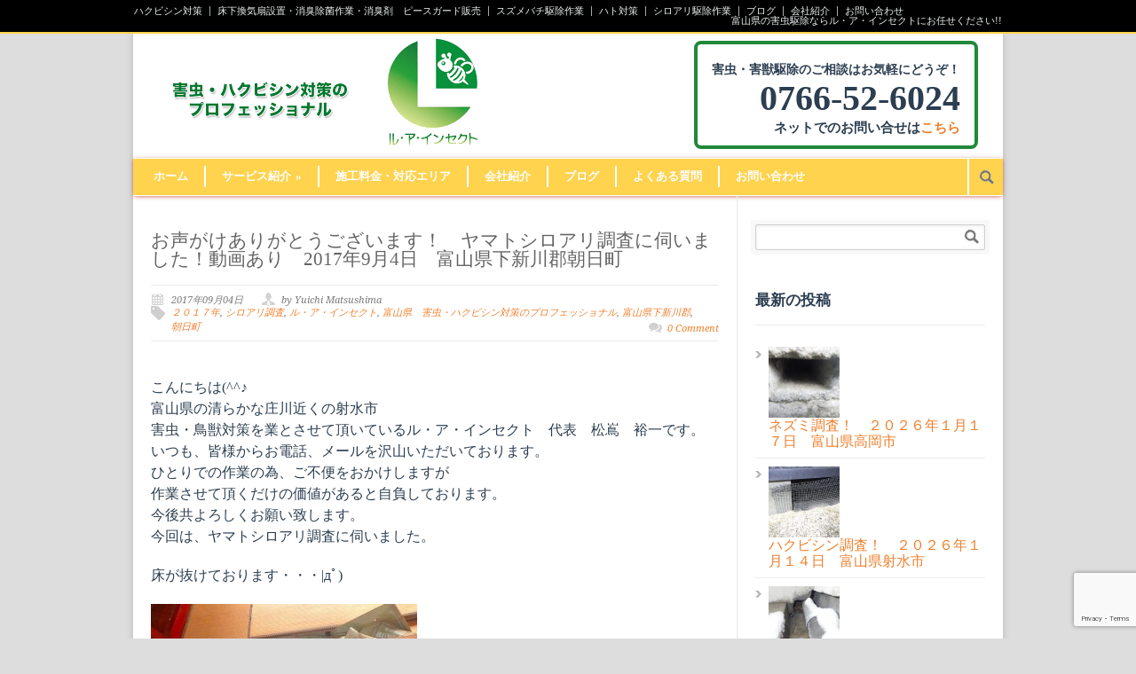

--- FILE ---
content_type: text/html; charset=UTF-8
request_url: https://lutte-anti-insecte.jp/archives/4436
body_size: 18301
content:
<!DOCTYPE html>
<!--[if lt IE 7 ]><html class="ie ie6" lang="en"> <![endif]-->
<!--[if IE 7 ]><html class="ie ie7" lang="en"> <![endif]-->
<!--[if IE 8 ]><html class="ie ie8" lang="en"> <![endif]-->
<!--[if (gte IE 9)|!(IE)]><!--><html lang="ja"> <!--<![endif]-->
<head>

	<!-- Basic Page Needs
  ================================================== -->
	<meta charset="utf-8" />
	<title>ル・ア・インセクト お声がけありがとうございます！　ヤマトシロアリ調査に伺いました！動画あり　2017年9月4日　富山県下新川郡朝日町 &#8211; ル・ア・インセクト</title>

	<!--[if lt IE 9]>
		<script src="http://html5shim.googlecode.com/svn/trunk/html5.js"></script>
	<![endif]-->

	<!-- CSS
  ================================================== -->
	<link rel="stylesheet" href="https://lutte-anti-insecte.jp/wp-content/themes/modernize/style.css" type="text/css" />
	
				<meta name="viewport" content="width=device-width, initial-scale=1, maximum-scale=1">
		<link rel="stylesheet" href="https://lutte-anti-insecte.jp/wp-content/themes/modernize/stylesheet/skeleton-responsive.css">
		<link rel="stylesheet" href="https://lutte-anti-insecte.jp/wp-content/themes/modernize/stylesheet/layout-responsive.css">	
		
	<!--[if lt IE 9]>
		<link rel="stylesheet" href="https://lutte-anti-insecte.jp/wp-content/themes/modernize/stylesheet/ie-style.php?path=https://lutte-anti-insecte.jp/wp-content/themes/modernize" type="text/css" media="screen, projection" /> 
	<![endif]-->
	<!--[if lt IE 9]>
	<script src="http://css3-mediaqueries-js.googlecode.com/svn/trunk/css3-mediaqueries.js"></script>
	<![endif]-->	
	
	<!--[if IE 7]>
		<link rel="stylesheet" href="https://lutte-anti-insecte.jp/wp-content/themes/modernize/stylesheet/ie7-style.css" /> 
	<![endif]-->	
	
	<!-- Favicon
   ================================================== -->
	
	<!-- Start WP_HEAD
   ================================================== -->
		
	<meta name='robots' content='index, follow, max-image-preview:large, max-snippet:-1, max-video-preview:-1' />

	<!-- This site is optimized with the Yoast SEO plugin v26.7 - https://yoast.com/wordpress/plugins/seo/ -->
	<link rel="canonical" href="http://lutte-anti-insecte.jp/archives/4436" />
	<meta property="og:locale" content="ja_JP" />
	<meta property="og:type" content="article" />
	<meta property="og:title" content="お声がけありがとうございます！　ヤマトシロアリ調査に伺いました！動画あり　2017年9月4日　富山県下新川郡朝日町 &#8211; ル・ア・インセクト" />
	<meta property="og:description" content="こんにちは(^^♪ 富山県の清らかな庄川近くの射水市 害虫・鳥獣対策を業とさせて頂いているル・ア・インセクト　代表　松嶌　裕一です。 いつも、皆様からお電話、メールを沢山いただいております。 ひとりでの作業の為、ご不便を [&hellip;]" />
	<meta property="og:url" content="http://lutte-anti-insecte.jp/archives/4436" />
	<meta property="og:site_name" content="ル・ア・インセクト" />
	<meta property="article:published_time" content="2017-09-04T13:58:10+00:00" />
	<meta property="article:modified_time" content="2017-09-11T14:47:42+00:00" />
	<meta property="og:image" content="http://lutte-anti-insecte.jp/wp-content/uploads/2017/09/P9040018.jpg" />
	<meta property="og:image:width" content="640" />
	<meta property="og:image:height" content="360" />
	<meta property="og:image:type" content="image/jpeg" />
	<meta name="author" content="Yuichi Matsushima" />
	<meta name="twitter:card" content="summary_large_image" />
	<meta name="twitter:label1" content="執筆者" />
	<meta name="twitter:data1" content="Yuichi Matsushima" />
	<script type="application/ld+json" class="yoast-schema-graph">{"@context":"https://schema.org","@graph":[{"@type":"Article","@id":"http://lutte-anti-insecte.jp/archives/4436#article","isPartOf":{"@id":"http://lutte-anti-insecte.jp/archives/4436"},"author":{"name":"Yuichi Matsushima","@id":"http://lutte-anti-insecte.jp/#/schema/person/0f94f1d9625b38720aa94bfa2ebabc97"},"headline":"お声がけありがとうございます！　ヤマトシロアリ調査に伺いました！動画あり　2017年9月4日　富山県下新川郡朝日町","datePublished":"2017-09-04T13:58:10+00:00","dateModified":"2017-09-11T14:47:42+00:00","mainEntityOfPage":{"@id":"http://lutte-anti-insecte.jp/archives/4436"},"wordCount":306,"commentCount":0,"image":{"@id":"http://lutte-anti-insecte.jp/archives/4436#primaryimage"},"thumbnailUrl":"https://lutte-anti-insecte.jp/wp-content/uploads/2017/09/P9040018.jpg","keywords":["２０１７年","シロアリ調査","ル・ア・インセクト","富山県　害虫・ハクビシン対策のプロフェッショナル","富山県下新川郡","朝日町"],"articleSection":["ヤマトシロアリ","動画"],"inLanguage":"ja","potentialAction":[{"@type":"CommentAction","name":"Comment","target":["http://lutte-anti-insecte.jp/archives/4436#respond"]}]},{"@type":"WebPage","@id":"http://lutte-anti-insecte.jp/archives/4436","url":"http://lutte-anti-insecte.jp/archives/4436","name":"お声がけありがとうございます！　ヤマトシロアリ調査に伺いました！動画あり　2017年9月4日　富山県下新川郡朝日町 &#8211; ル・ア・インセクト","isPartOf":{"@id":"http://lutte-anti-insecte.jp/#website"},"primaryImageOfPage":{"@id":"http://lutte-anti-insecte.jp/archives/4436#primaryimage"},"image":{"@id":"http://lutte-anti-insecte.jp/archives/4436#primaryimage"},"thumbnailUrl":"https://lutte-anti-insecte.jp/wp-content/uploads/2017/09/P9040018.jpg","datePublished":"2017-09-04T13:58:10+00:00","dateModified":"2017-09-11T14:47:42+00:00","author":{"@id":"http://lutte-anti-insecte.jp/#/schema/person/0f94f1d9625b38720aa94bfa2ebabc97"},"breadcrumb":{"@id":"http://lutte-anti-insecte.jp/archives/4436#breadcrumb"},"inLanguage":"ja","potentialAction":[{"@type":"ReadAction","target":["http://lutte-anti-insecte.jp/archives/4436"]}]},{"@type":"ImageObject","inLanguage":"ja","@id":"http://lutte-anti-insecte.jp/archives/4436#primaryimage","url":"https://lutte-anti-insecte.jp/wp-content/uploads/2017/09/P9040018.jpg","contentUrl":"https://lutte-anti-insecte.jp/wp-content/uploads/2017/09/P9040018.jpg","width":640,"height":360},{"@type":"BreadcrumbList","@id":"http://lutte-anti-insecte.jp/archives/4436#breadcrumb","itemListElement":[{"@type":"ListItem","position":1,"name":"ホーム","item":"http://lutte-anti-insecte.jp/"},{"@type":"ListItem","position":2,"name":"お声がけありがとうございます！　ヤマトシロアリ調査に伺いました！動画あり　2017年9月4日　富山県下新川郡朝日町"}]},{"@type":"WebSite","@id":"http://lutte-anti-insecte.jp/#website","url":"http://lutte-anti-insecte.jp/","name":"ル・ア・インセクト","description":"富山県域の害虫・害獣駆除を承っております。お困りの方はお気軽にご相談ください。","potentialAction":[{"@type":"SearchAction","target":{"@type":"EntryPoint","urlTemplate":"http://lutte-anti-insecte.jp/?s={search_term_string}"},"query-input":{"@type":"PropertyValueSpecification","valueRequired":true,"valueName":"search_term_string"}}],"inLanguage":"ja"},{"@type":"Person","@id":"http://lutte-anti-insecte.jp/#/schema/person/0f94f1d9625b38720aa94bfa2ebabc97","name":"Yuichi Matsushima","image":{"@type":"ImageObject","inLanguage":"ja","@id":"http://lutte-anti-insecte.jp/#/schema/person/image/","url":"https://lutte-anti-insecte.jp/wp-content/uploads/2024/08/cropped-457133665_7790204187755443_4749505796129681341_n-96x96.jpg","contentUrl":"https://lutte-anti-insecte.jp/wp-content/uploads/2024/08/cropped-457133665_7790204187755443_4749505796129681341_n-96x96.jpg","caption":"Yuichi Matsushima"},"description":"大手害虫駆除企業に10年間勤務、当社は2013年10月1日に設立致しました。日々学び現場で体験し、ただ駆除、処分するだけでなく、環境改善、侵入防止をすることで共栄共存を心掛けております。1５年の害虫駆除の経験を活かし、お客様、メーカーの方々、家族に頼られる企業を目指します！ 害虫・害獣対策に関するお問い合わせはこちらからどうぞ→　お問い合わせ","url":"https://lutte-anti-insecte.jp/archives/author/yuichi-matsushima"}]}</script>
	<!-- / Yoast SEO plugin. -->


<link rel='dns-prefetch' href='//fonts.googleapis.com' />
<link rel="alternate" type="application/rss+xml" title="ル・ア・インセクト &raquo; フィード" href="https://lutte-anti-insecte.jp/feed" />
<link rel="alternate" type="application/rss+xml" title="ル・ア・インセクト &raquo; コメントフィード" href="https://lutte-anti-insecte.jp/comments/feed" />
<link rel="alternate" type="application/rss+xml" title="ル・ア・インセクト &raquo; お声がけありがとうございます！　ヤマトシロアリ調査に伺いました！動画あり　2017年9月4日　富山県下新川郡朝日町 のコメントのフィード" href="https://lutte-anti-insecte.jp/archives/4436/feed" />
<link rel="alternate" title="oEmbed (JSON)" type="application/json+oembed" href="https://lutte-anti-insecte.jp/wp-json/oembed/1.0/embed?url=https%3A%2F%2Flutte-anti-insecte.jp%2Farchives%2F4436" />
<link rel="alternate" title="oEmbed (XML)" type="text/xml+oembed" href="https://lutte-anti-insecte.jp/wp-json/oembed/1.0/embed?url=https%3A%2F%2Flutte-anti-insecte.jp%2Farchives%2F4436&#038;format=xml" />
<style id='wp-img-auto-sizes-contain-inline-css' type='text/css'>
img:is([sizes=auto i],[sizes^="auto," i]){contain-intrinsic-size:3000px 1500px}
/*# sourceURL=wp-img-auto-sizes-contain-inline-css */
</style>
<link rel='stylesheet' id='style-custom-css' href='https://lutte-anti-insecte.jp/wp-content/themes/modernize/style-custom.css?ver=6.9' type='text/css' media='all' />
<link rel='stylesheet' id='gdl-woocommerce-css' href='https://lutte-anti-insecte.jp/wp-content/themes/modernize/stylesheet/gdlr-woocommerce.css?ver=6.9' type='text/css' media='all' />
<link rel='stylesheet' id='Google-Font-Droid+Serif-css' href='https://fonts.googleapis.com/css?family=Droid+Serif%3A300%2C300italic%2C400%2C400italic%2C700%2C700italic&#038;subset=latin&#038;ver=6.9' type='text/css' media='all' />
<link rel='stylesheet' id='layerslider-css' href='https://lutte-anti-insecte.jp/wp-content/plugins/layerslider/static/layerslider/css/layerslider.css?ver=6.9.2' type='text/css' media='all' />
<style id='wp-emoji-styles-inline-css' type='text/css'>

	img.wp-smiley, img.emoji {
		display: inline !important;
		border: none !important;
		box-shadow: none !important;
		height: 1em !important;
		width: 1em !important;
		margin: 0 0.07em !important;
		vertical-align: -0.1em !important;
		background: none !important;
		padding: 0 !important;
	}
/*# sourceURL=wp-emoji-styles-inline-css */
</style>
<style id='wp-block-library-inline-css' type='text/css'>
:root{--wp-block-synced-color:#7a00df;--wp-block-synced-color--rgb:122,0,223;--wp-bound-block-color:var(--wp-block-synced-color);--wp-editor-canvas-background:#ddd;--wp-admin-theme-color:#007cba;--wp-admin-theme-color--rgb:0,124,186;--wp-admin-theme-color-darker-10:#006ba1;--wp-admin-theme-color-darker-10--rgb:0,107,160.5;--wp-admin-theme-color-darker-20:#005a87;--wp-admin-theme-color-darker-20--rgb:0,90,135;--wp-admin-border-width-focus:2px}@media (min-resolution:192dpi){:root{--wp-admin-border-width-focus:1.5px}}.wp-element-button{cursor:pointer}:root .has-very-light-gray-background-color{background-color:#eee}:root .has-very-dark-gray-background-color{background-color:#313131}:root .has-very-light-gray-color{color:#eee}:root .has-very-dark-gray-color{color:#313131}:root .has-vivid-green-cyan-to-vivid-cyan-blue-gradient-background{background:linear-gradient(135deg,#00d084,#0693e3)}:root .has-purple-crush-gradient-background{background:linear-gradient(135deg,#34e2e4,#4721fb 50%,#ab1dfe)}:root .has-hazy-dawn-gradient-background{background:linear-gradient(135deg,#faaca8,#dad0ec)}:root .has-subdued-olive-gradient-background{background:linear-gradient(135deg,#fafae1,#67a671)}:root .has-atomic-cream-gradient-background{background:linear-gradient(135deg,#fdd79a,#004a59)}:root .has-nightshade-gradient-background{background:linear-gradient(135deg,#330968,#31cdcf)}:root .has-midnight-gradient-background{background:linear-gradient(135deg,#020381,#2874fc)}:root{--wp--preset--font-size--normal:16px;--wp--preset--font-size--huge:42px}.has-regular-font-size{font-size:1em}.has-larger-font-size{font-size:2.625em}.has-normal-font-size{font-size:var(--wp--preset--font-size--normal)}.has-huge-font-size{font-size:var(--wp--preset--font-size--huge)}.has-text-align-center{text-align:center}.has-text-align-left{text-align:left}.has-text-align-right{text-align:right}.has-fit-text{white-space:nowrap!important}#end-resizable-editor-section{display:none}.aligncenter{clear:both}.items-justified-left{justify-content:flex-start}.items-justified-center{justify-content:center}.items-justified-right{justify-content:flex-end}.items-justified-space-between{justify-content:space-between}.screen-reader-text{border:0;clip-path:inset(50%);height:1px;margin:-1px;overflow:hidden;padding:0;position:absolute;width:1px;word-wrap:normal!important}.screen-reader-text:focus{background-color:#ddd;clip-path:none;color:#444;display:block;font-size:1em;height:auto;left:5px;line-height:normal;padding:15px 23px 14px;text-decoration:none;top:5px;width:auto;z-index:100000}html :where(.has-border-color){border-style:solid}html :where([style*=border-top-color]){border-top-style:solid}html :where([style*=border-right-color]){border-right-style:solid}html :where([style*=border-bottom-color]){border-bottom-style:solid}html :where([style*=border-left-color]){border-left-style:solid}html :where([style*=border-width]){border-style:solid}html :where([style*=border-top-width]){border-top-style:solid}html :where([style*=border-right-width]){border-right-style:solid}html :where([style*=border-bottom-width]){border-bottom-style:solid}html :where([style*=border-left-width]){border-left-style:solid}html :where(img[class*=wp-image-]){height:auto;max-width:100%}:where(figure){margin:0 0 1em}html :where(.is-position-sticky){--wp-admin--admin-bar--position-offset:var(--wp-admin--admin-bar--height,0px)}@media screen and (max-width:600px){html :where(.is-position-sticky){--wp-admin--admin-bar--position-offset:0px}}

/*# sourceURL=wp-block-library-inline-css */
</style><style id='global-styles-inline-css' type='text/css'>
:root{--wp--preset--aspect-ratio--square: 1;--wp--preset--aspect-ratio--4-3: 4/3;--wp--preset--aspect-ratio--3-4: 3/4;--wp--preset--aspect-ratio--3-2: 3/2;--wp--preset--aspect-ratio--2-3: 2/3;--wp--preset--aspect-ratio--16-9: 16/9;--wp--preset--aspect-ratio--9-16: 9/16;--wp--preset--color--black: #000000;--wp--preset--color--cyan-bluish-gray: #abb8c3;--wp--preset--color--white: #ffffff;--wp--preset--color--pale-pink: #f78da7;--wp--preset--color--vivid-red: #cf2e2e;--wp--preset--color--luminous-vivid-orange: #ff6900;--wp--preset--color--luminous-vivid-amber: #fcb900;--wp--preset--color--light-green-cyan: #7bdcb5;--wp--preset--color--vivid-green-cyan: #00d084;--wp--preset--color--pale-cyan-blue: #8ed1fc;--wp--preset--color--vivid-cyan-blue: #0693e3;--wp--preset--color--vivid-purple: #9b51e0;--wp--preset--gradient--vivid-cyan-blue-to-vivid-purple: linear-gradient(135deg,rgb(6,147,227) 0%,rgb(155,81,224) 100%);--wp--preset--gradient--light-green-cyan-to-vivid-green-cyan: linear-gradient(135deg,rgb(122,220,180) 0%,rgb(0,208,130) 100%);--wp--preset--gradient--luminous-vivid-amber-to-luminous-vivid-orange: linear-gradient(135deg,rgb(252,185,0) 0%,rgb(255,105,0) 100%);--wp--preset--gradient--luminous-vivid-orange-to-vivid-red: linear-gradient(135deg,rgb(255,105,0) 0%,rgb(207,46,46) 100%);--wp--preset--gradient--very-light-gray-to-cyan-bluish-gray: linear-gradient(135deg,rgb(238,238,238) 0%,rgb(169,184,195) 100%);--wp--preset--gradient--cool-to-warm-spectrum: linear-gradient(135deg,rgb(74,234,220) 0%,rgb(151,120,209) 20%,rgb(207,42,186) 40%,rgb(238,44,130) 60%,rgb(251,105,98) 80%,rgb(254,248,76) 100%);--wp--preset--gradient--blush-light-purple: linear-gradient(135deg,rgb(255,206,236) 0%,rgb(152,150,240) 100%);--wp--preset--gradient--blush-bordeaux: linear-gradient(135deg,rgb(254,205,165) 0%,rgb(254,45,45) 50%,rgb(107,0,62) 100%);--wp--preset--gradient--luminous-dusk: linear-gradient(135deg,rgb(255,203,112) 0%,rgb(199,81,192) 50%,rgb(65,88,208) 100%);--wp--preset--gradient--pale-ocean: linear-gradient(135deg,rgb(255,245,203) 0%,rgb(182,227,212) 50%,rgb(51,167,181) 100%);--wp--preset--gradient--electric-grass: linear-gradient(135deg,rgb(202,248,128) 0%,rgb(113,206,126) 100%);--wp--preset--gradient--midnight: linear-gradient(135deg,rgb(2,3,129) 0%,rgb(40,116,252) 100%);--wp--preset--font-size--small: 13px;--wp--preset--font-size--medium: 20px;--wp--preset--font-size--large: 36px;--wp--preset--font-size--x-large: 42px;--wp--preset--spacing--20: 0.44rem;--wp--preset--spacing--30: 0.67rem;--wp--preset--spacing--40: 1rem;--wp--preset--spacing--50: 1.5rem;--wp--preset--spacing--60: 2.25rem;--wp--preset--spacing--70: 3.38rem;--wp--preset--spacing--80: 5.06rem;--wp--preset--shadow--natural: 6px 6px 9px rgba(0, 0, 0, 0.2);--wp--preset--shadow--deep: 12px 12px 50px rgba(0, 0, 0, 0.4);--wp--preset--shadow--sharp: 6px 6px 0px rgba(0, 0, 0, 0.2);--wp--preset--shadow--outlined: 6px 6px 0px -3px rgb(255, 255, 255), 6px 6px rgb(0, 0, 0);--wp--preset--shadow--crisp: 6px 6px 0px rgb(0, 0, 0);}:where(.is-layout-flex){gap: 0.5em;}:where(.is-layout-grid){gap: 0.5em;}body .is-layout-flex{display: flex;}.is-layout-flex{flex-wrap: wrap;align-items: center;}.is-layout-flex > :is(*, div){margin: 0;}body .is-layout-grid{display: grid;}.is-layout-grid > :is(*, div){margin: 0;}:where(.wp-block-columns.is-layout-flex){gap: 2em;}:where(.wp-block-columns.is-layout-grid){gap: 2em;}:where(.wp-block-post-template.is-layout-flex){gap: 1.25em;}:where(.wp-block-post-template.is-layout-grid){gap: 1.25em;}.has-black-color{color: var(--wp--preset--color--black) !important;}.has-cyan-bluish-gray-color{color: var(--wp--preset--color--cyan-bluish-gray) !important;}.has-white-color{color: var(--wp--preset--color--white) !important;}.has-pale-pink-color{color: var(--wp--preset--color--pale-pink) !important;}.has-vivid-red-color{color: var(--wp--preset--color--vivid-red) !important;}.has-luminous-vivid-orange-color{color: var(--wp--preset--color--luminous-vivid-orange) !important;}.has-luminous-vivid-amber-color{color: var(--wp--preset--color--luminous-vivid-amber) !important;}.has-light-green-cyan-color{color: var(--wp--preset--color--light-green-cyan) !important;}.has-vivid-green-cyan-color{color: var(--wp--preset--color--vivid-green-cyan) !important;}.has-pale-cyan-blue-color{color: var(--wp--preset--color--pale-cyan-blue) !important;}.has-vivid-cyan-blue-color{color: var(--wp--preset--color--vivid-cyan-blue) !important;}.has-vivid-purple-color{color: var(--wp--preset--color--vivid-purple) !important;}.has-black-background-color{background-color: var(--wp--preset--color--black) !important;}.has-cyan-bluish-gray-background-color{background-color: var(--wp--preset--color--cyan-bluish-gray) !important;}.has-white-background-color{background-color: var(--wp--preset--color--white) !important;}.has-pale-pink-background-color{background-color: var(--wp--preset--color--pale-pink) !important;}.has-vivid-red-background-color{background-color: var(--wp--preset--color--vivid-red) !important;}.has-luminous-vivid-orange-background-color{background-color: var(--wp--preset--color--luminous-vivid-orange) !important;}.has-luminous-vivid-amber-background-color{background-color: var(--wp--preset--color--luminous-vivid-amber) !important;}.has-light-green-cyan-background-color{background-color: var(--wp--preset--color--light-green-cyan) !important;}.has-vivid-green-cyan-background-color{background-color: var(--wp--preset--color--vivid-green-cyan) !important;}.has-pale-cyan-blue-background-color{background-color: var(--wp--preset--color--pale-cyan-blue) !important;}.has-vivid-cyan-blue-background-color{background-color: var(--wp--preset--color--vivid-cyan-blue) !important;}.has-vivid-purple-background-color{background-color: var(--wp--preset--color--vivid-purple) !important;}.has-black-border-color{border-color: var(--wp--preset--color--black) !important;}.has-cyan-bluish-gray-border-color{border-color: var(--wp--preset--color--cyan-bluish-gray) !important;}.has-white-border-color{border-color: var(--wp--preset--color--white) !important;}.has-pale-pink-border-color{border-color: var(--wp--preset--color--pale-pink) !important;}.has-vivid-red-border-color{border-color: var(--wp--preset--color--vivid-red) !important;}.has-luminous-vivid-orange-border-color{border-color: var(--wp--preset--color--luminous-vivid-orange) !important;}.has-luminous-vivid-amber-border-color{border-color: var(--wp--preset--color--luminous-vivid-amber) !important;}.has-light-green-cyan-border-color{border-color: var(--wp--preset--color--light-green-cyan) !important;}.has-vivid-green-cyan-border-color{border-color: var(--wp--preset--color--vivid-green-cyan) !important;}.has-pale-cyan-blue-border-color{border-color: var(--wp--preset--color--pale-cyan-blue) !important;}.has-vivid-cyan-blue-border-color{border-color: var(--wp--preset--color--vivid-cyan-blue) !important;}.has-vivid-purple-border-color{border-color: var(--wp--preset--color--vivid-purple) !important;}.has-vivid-cyan-blue-to-vivid-purple-gradient-background{background: var(--wp--preset--gradient--vivid-cyan-blue-to-vivid-purple) !important;}.has-light-green-cyan-to-vivid-green-cyan-gradient-background{background: var(--wp--preset--gradient--light-green-cyan-to-vivid-green-cyan) !important;}.has-luminous-vivid-amber-to-luminous-vivid-orange-gradient-background{background: var(--wp--preset--gradient--luminous-vivid-amber-to-luminous-vivid-orange) !important;}.has-luminous-vivid-orange-to-vivid-red-gradient-background{background: var(--wp--preset--gradient--luminous-vivid-orange-to-vivid-red) !important;}.has-very-light-gray-to-cyan-bluish-gray-gradient-background{background: var(--wp--preset--gradient--very-light-gray-to-cyan-bluish-gray) !important;}.has-cool-to-warm-spectrum-gradient-background{background: var(--wp--preset--gradient--cool-to-warm-spectrum) !important;}.has-blush-light-purple-gradient-background{background: var(--wp--preset--gradient--blush-light-purple) !important;}.has-blush-bordeaux-gradient-background{background: var(--wp--preset--gradient--blush-bordeaux) !important;}.has-luminous-dusk-gradient-background{background: var(--wp--preset--gradient--luminous-dusk) !important;}.has-pale-ocean-gradient-background{background: var(--wp--preset--gradient--pale-ocean) !important;}.has-electric-grass-gradient-background{background: var(--wp--preset--gradient--electric-grass) !important;}.has-midnight-gradient-background{background: var(--wp--preset--gradient--midnight) !important;}.has-small-font-size{font-size: var(--wp--preset--font-size--small) !important;}.has-medium-font-size{font-size: var(--wp--preset--font-size--medium) !important;}.has-large-font-size{font-size: var(--wp--preset--font-size--large) !important;}.has-x-large-font-size{font-size: var(--wp--preset--font-size--x-large) !important;}
/*# sourceURL=global-styles-inline-css */
</style>

<style id='classic-theme-styles-inline-css' type='text/css'>
/*! This file is auto-generated */
.wp-block-button__link{color:#fff;background-color:#32373c;border-radius:9999px;box-shadow:none;text-decoration:none;padding:calc(.667em + 2px) calc(1.333em + 2px);font-size:1.125em}.wp-block-file__button{background:#32373c;color:#fff;text-decoration:none}
/*# sourceURL=/wp-includes/css/classic-themes.min.css */
</style>
<link rel='stylesheet' id='contact-form-7-css' href='https://lutte-anti-insecte.jp/wp-content/plugins/contact-form-7/includes/css/styles.css?ver=6.1.4' type='text/css' media='all' />
<link rel='stylesheet' id='superfish-css' href='https://lutte-anti-insecte.jp/wp-content/themes/modernize/stylesheet/superfish.css?ver=6.9' type='text/css' media='all' />
<link rel='stylesheet' id='fancybox-css' href='https://lutte-anti-insecte.jp/wp-content/themes/modernize/javascript/fancybox/jquery.fancybox.css?ver=6.9' type='text/css' media='all' />
<link rel='stylesheet' id='fancybox-thumb-css' href='https://lutte-anti-insecte.jp/wp-content/themes/modernize/javascript/fancybox/jquery.fancybox-thumbs.css?ver=6.9' type='text/css' media='all' />
<script type="text/javascript" src="https://lutte-anti-insecte.jp/wp-includes/js/jquery/jquery.min.js?ver=3.7.1" id="jquery-core-js"></script>
<script type="text/javascript" src="https://lutte-anti-insecte.jp/wp-includes/js/jquery/jquery-migrate.min.js?ver=3.4.1" id="jquery-migrate-js"></script>
<script type="text/javascript" id="layerslider-greensock-js-extra">
/* <![CDATA[ */
var LS_Meta = {"v":"6.9.2"};
//# sourceURL=layerslider-greensock-js-extra
/* ]]> */
</script>
<script type="text/javascript" src="https://lutte-anti-insecte.jp/wp-content/plugins/layerslider/static/layerslider/js/greensock.js?ver=1.19.0" id="layerslider-greensock-js"></script>
<script type="text/javascript" src="https://lutte-anti-insecte.jp/wp-content/plugins/layerslider/static/layerslider/js/layerslider.kreaturamedia.jquery.js?ver=6.9.2" id="layerslider-js"></script>
<script type="text/javascript" src="https://lutte-anti-insecte.jp/wp-content/plugins/layerslider/static/layerslider/js/layerslider.transitions.js?ver=6.9.2" id="layerslider-transitions-js"></script>
<script type="text/javascript" src="https://lutte-anti-insecte.jp/wp-content/themes/modernize/javascript/jquery.fitvids.js?ver=1.0" id="fitvids-js"></script>
<meta name="generator" content="Powered by LayerSlider 6.9.2 - Multi-Purpose, Responsive, Parallax, Mobile-Friendly Slider Plugin for WordPress." />
<!-- LayerSlider updates and docs at: https://layerslider.kreaturamedia.com -->
<link rel="https://api.w.org/" href="https://lutte-anti-insecte.jp/wp-json/" /><link rel="alternate" title="JSON" type="application/json" href="https://lutte-anti-insecte.jp/wp-json/wp/v2/posts/4436" /><link rel="EditURI" type="application/rsd+xml" title="RSD" href="https://lutte-anti-insecte.jp/xmlrpc.php?rsd" />
<meta name="generator" content="WordPress 6.9" />
<link rel='shortlink' href='https://lutte-anti-insecte.jp/?p=4436' />
<!-- Added by Wordpress Smooth Scroll Links 1.1.0 -->
<script type="text/javascript" src="https://lutte-anti-insecte.jp/wp-content/plugins/smooth-scrolling-links-ssl/smoothscroll.js"></script>
<!-- End of Wordpress Smooth Scroll Links 1.1.0 -->
<script>
  (function(i,s,o,g,r,a,m){i['GoogleAnalyticsObject']=r;i[r]=i[r]||function(){
  (i[r].q=i[r].q||[]).push(arguments)},i[r].l=1*new Date();a=s.createElement(o),
  m=s.getElementsByTagName(o)[0];a.async=1;a.src=g;m.parentNode.insertBefore(a,m)
  })(window,document,'script','//www.google-analytics.com/analytics.js','ga');

  ga('create', 'UA-41189320-5', 'auto');
  ga('send', 'pageview');

</script><style type="text/css" media="screen">body{position:relative}#dynamic-to-top{display:none;overflow:hidden;width:auto;z-index:90;position:fixed;bottom:20px;right:20px;top:auto;left:auto;font-family:sans-serif;font-size:1em;color:#fff;text-decoration:none;text-shadow:0 1px 0 #333;font-weight:bold;padding:17px 16px;border:3px solid #000;background:#FFD34E;-webkit-background-origin:border;-moz-background-origin:border;-icab-background-origin:border;-khtml-background-origin:border;-o-background-origin:border;background-origin:border;-webkit-background-clip:padding-box;-moz-background-clip:padding-box;-icab-background-clip:padding-box;-khtml-background-clip:padding-box;-o-background-clip:padding-box;background-clip:padding-box;-webkit-box-shadow:0 1px 3px rgba( 0, 0, 0, 0.4 ), inset 0 0 0 1px rgba( 0, 0, 0, 0.2 ), inset 0 1px 0 rgba( 255, 255, 255, .4 ), inset 0 10px 10px rgba( 255, 255, 255, .1 );-ms-box-shadow:0 1px 3px rgba( 0, 0, 0, 0.4 ), inset 0 0 0 1px rgba( 0, 0, 0, 0.2 ), inset 0 1px 0 rgba( 255, 255, 255, .4 ), inset 0 10px 10px rgba( 255, 255, 255, .1 );-moz-box-shadow:0 1px 3px rgba( 0, 0, 0, 0.4 ), inset 0 0 0 1px rgba( 0, 0, 0, 0.2 ), inset 0 1px 0 rgba( 255, 255, 255, .4 ), inset 0 10px 10px rgba( 255, 255, 255, .1 );-o-box-shadow:0 1px 3px rgba( 0, 0, 0, 0.4 ), inset 0 0 0 1px rgba( 0, 0, 0, 0.2 ), inset 0 1px 0 rgba( 255, 255, 255, .4 ), inset 0 10px 10px rgba( 255, 255, 255, .1 );-khtml-box-shadow:0 1px 3px rgba( 0, 0, 0, 0.4 ), inset 0 0 0 1px rgba( 0, 0, 0, 0.2 ), inset 0 1px 0 rgba( 255, 255, 255, .4 ), inset 0 10px 10px rgba( 255, 255, 255, .1 );-icab-box-shadow:0 1px 3px rgba( 0, 0, 0, 0.4 ), inset 0 0 0 1px rgba( 0, 0, 0, 0.2 ), inset 0 1px 0 rgba( 255, 255, 255, .4 ), inset 0 10px 10px rgba( 255, 255, 255, .1 );box-shadow:0 1px 3px rgba( 0, 0, 0, 0.4 ), inset 0 0 0 1px rgba( 0, 0, 0, 0.2 ), inset 0 1px 0 rgba( 255, 255, 255, .4 ), inset 0 10px 10px rgba( 255, 255, 255, .1 );-webkit-border-radius:30px;-moz-border-radius:30px;-icab-border-radius:30px;-khtml-border-radius:30px;border-radius:30px}#dynamic-to-top:hover{background:#57fe71;background:#FFD34E -webkit-gradient( linear, 0% 0%, 0% 100%, from( rgba( 255, 255, 255, .2 ) ), to( rgba( 0, 0, 0, 0 ) ) );background:#FFD34E -webkit-linear-gradient( top, rgba( 255, 255, 255, .2 ), rgba( 0, 0, 0, 0 ) );background:#FFD34E -khtml-linear-gradient( top, rgba( 255, 255, 255, .2 ), rgba( 0, 0, 0, 0 ) );background:#FFD34E -moz-linear-gradient( top, rgba( 255, 255, 255, .2 ), rgba( 0, 0, 0, 0 ) );background:#FFD34E -o-linear-gradient( top, rgba( 255, 255, 255, .2 ), rgba( 0, 0, 0, 0 ) );background:#FFD34E -ms-linear-gradient( top, rgba( 255, 255, 255, .2 ), rgba( 0, 0, 0, 0 ) );background:#FFD34E -icab-linear-gradient( top, rgba( 255, 255, 255, .2 ), rgba( 0, 0, 0, 0 ) );background:#FFD34E linear-gradient( top, rgba( 255, 255, 255, .2 ), rgba( 0, 0, 0, 0 ) );cursor:pointer}#dynamic-to-top:active{background:#FFD34E;background:#FFD34E -webkit-gradient( linear, 0% 0%, 0% 100%, from( rgba( 0, 0, 0, .3 ) ), to( rgba( 0, 0, 0, 0 ) ) );background:#FFD34E -webkit-linear-gradient( top, rgba( 0, 0, 0, .1 ), rgba( 0, 0, 0, 0 ) );background:#FFD34E -moz-linear-gradient( top, rgba( 0, 0, 0, .1 ), rgba( 0, 0, 0, 0 ) );background:#FFD34E -khtml-linear-gradient( top, rgba( 0, 0, 0, .1 ), rgba( 0, 0, 0, 0 ) );background:#FFD34E -o-linear-gradient( top, rgba( 0, 0, 0, .1 ), rgba( 0, 0, 0, 0 ) );background:#FFD34E -ms-linear-gradient( top, rgba( 0, 0, 0, .1 ), rgba( 0, 0, 0, 0 ) );background:#FFD34E -icab-linear-gradient( top, rgba( 0, 0, 0, .1 ), rgba( 0, 0, 0, 0 ) );background:#FFD34E linear-gradient( top, rgba( 0, 0, 0, .1 ), rgba( 0, 0, 0, 0 ) )}#dynamic-to-top,#dynamic-to-top:active,#dynamic-to-top:focus,#dynamic-to-top:hover{outline:none}#dynamic-to-top span{display:block;overflow:hidden;width:14px;height:12px;background:url( https://lutte-anti-insecte.jp/wp-content/plugins/dynamic-to-top/css/images/up.png )no-repeat center center}</style>	
	<!-- FB Thumbnail
   ================================================== -->
		
</head>
<body class="wp-singular post-template-default single single-post postid-4436 single-format-standard wp-theme-modernize">
	<div class="body-wrapper">

		<div class="top-navigation-wrapper boxed-layout">
		<div class="top-navigation container">
			<div class="top-navigation-left">
				<div class="menu-navigation-container"><ul id="menu-navigation" class="menu"><li id="menu-item-1663" class="menu-item menu-item-type-post_type menu-item-object-page menu-item-1663"><a href="https://lutte-anti-insecte.jp/hakubishin-2">ハクビシン対策</a></li>
<li id="menu-item-1664" class="menu-item menu-item-type-post_type menu-item-object-page menu-item-1664"><a href="https://lutte-anti-insecte.jp/yukashita">床下換気扇設置・消臭除菌作業・消臭剤　ピースガード販売</a></li>
<li id="menu-item-1665" class="menu-item menu-item-type-post_type menu-item-object-page menu-item-1665"><a href="https://lutte-anti-insecte.jp/suzumebachi">スズメバチ駆除作業</a></li>
<li id="menu-item-1891" class="menu-item menu-item-type-post_type menu-item-object-page menu-item-1891"><a href="https://lutte-anti-insecte.jp/hato">ハト対策</a></li>
<li id="menu-item-1666" class="menu-item menu-item-type-post_type menu-item-object-page menu-item-1666"><a href="https://lutte-anti-insecte.jp/shiroari">シロアリ駆除作業</a></li>
<li id="menu-item-1667" class="menu-item menu-item-type-post_type menu-item-object-page menu-item-1667"><a href="https://lutte-anti-insecte.jp/blog">ブログ</a></li>
<li id="menu-item-1668" class="menu-item menu-item-type-post_type menu-item-object-page menu-item-1668"><a href="https://lutte-anti-insecte.jp/company">会社紹介</a></li>
<li id="menu-item-1669" class="menu-item menu-item-type-post_type menu-item-object-page menu-item-1669"><a href="https://lutte-anti-insecte.jp/contact">お問い合わせ</a></li>
</ul></div>				<div class="clear"></div>
			</div>
			
			<div class="top-navigation-right">富山県の害虫駆除ならル・ア・インセクトにお任せください!!</div>
		</div>
		<div class="top-navigation-wrapper-gimmick"></div>
	</div>
		
	<div class="all-container-wrapper boxed-layout">
		<div class="header-outer-wrapper">
			<div class="header-container-wrapper container-wrapper">
				<div class="header-wrapper">
					<div class="clear"></div>
					
					<!-- Get Logo -->
					<div class="logo-wrapper">
						<a href="https://lutte-anti-insecte.jp"><img src="https://lutte-anti-insecte.jp/wp-content/uploads/2014/08/d40fd745ddb130e00aaf6a1b847d073b1.png" alt="" /></a>					</div>
					
					<!-- Get Social Icons -->
					<div class="outer-social-wrapper">
						<div class="social-wrapper">
							<div class="social-wrapper-text"><div class="contact-wrapper" style="float:right;">
					<p style="margin-top:10px;">害虫・害獣駆除のご相談はお気軽にどうぞ！</p>
					<div class="phone-number">0766-52-6024</div>
					<div class="contact-net">ネットでのお問い合せは<a href="http://lutte-anti-insecte.jp/wp/contact/">こちら</a></div>
					</div></div>	
							<div class="social-icon-wrapper">
															</div>
						</div>
					</div>
					<div class="clear"></div>
				</div> <!-- header-wrapper -->
			</div> <!-- header-container -->
		</div> <!-- header-outer-wrapper -->
		
		<!-- Navigation and Search Form -->
		<div class="main-navigation-wrapper">
			<div class="responsive-container-wrapper container-wrapper"><div class="responsive-menu-wrapper"><select id="menu-top-menu" class="menu dropdown-menu"><option value="" class="blank">&#8212; Main Menu &#8212;</option><option class="menu-item menu-item-type-post_type menu-item-object-page menu-item-home menu-item-17 menu-item-depth-0" value="https://lutte-anti-insecte.jp/">ホーム</option>
<option class="menu-item menu-item-type-custom menu-item-object-custom menu-item-has-children menu-item-1662 menu-item-depth-0" value="">サービス紹介</option>	<option class="menu-item menu-item-type-post_type menu-item-object-page menu-item-1661 menu-item-depth-1" value="https://lutte-anti-insecte.jp/shiroari">- シロアリ駆除作業</option>
	<option class="menu-item menu-item-type-post_type menu-item-object-page menu-item-1658 menu-item-depth-1" value="https://lutte-anti-insecte.jp/hakubishin-2">- ハクビシン対策</option>
	<option class="menu-item menu-item-type-post_type menu-item-object-page menu-item-4861 menu-item-depth-1" value="https://lutte-anti-insecte.jp/%e3%83%98%e3%83%93%e9%a7%86%e9%99%a4">- ヘビ駆除</option>
	<option class="menu-item menu-item-type-post_type menu-item-object-page menu-item-1660 menu-item-depth-1" value="https://lutte-anti-insecte.jp/suzumebachi">- スズメバチ駆除作業</option>
	<option class="menu-item menu-item-type-post_type menu-item-object-page menu-item-1892 menu-item-depth-1" value="https://lutte-anti-insecte.jp/hato">- ハト対策</option>
	<option class="menu-item menu-item-type-post_type menu-item-object-page menu-item-2447 menu-item-depth-1" value="https://lutte-anti-insecte.jp/services/bat">- コウモリ対策</option>
	<option class="menu-item menu-item-type-post_type menu-item-object-page menu-item-4958 menu-item-depth-1" value="https://lutte-anti-insecte.jp/hae-taisaku">- ハエ対策</option>
	<option class="menu-item menu-item-type-post_type menu-item-object-page menu-item-1659 menu-item-depth-1" value="https://lutte-anti-insecte.jp/yukashita">- 床下換気扇設置・消臭除菌作業・消臭剤　ピースガード販売</option>

<option class="menu-item menu-item-type-post_type menu-item-object-page menu-item-21 menu-item-depth-0" value="https://lutte-anti-insecte.jp/price-area">施工料金・対応エリア</option>
<option class="menu-item menu-item-type-post_type menu-item-object-page menu-item-18 menu-item-depth-0" value="https://lutte-anti-insecte.jp/company">会社紹介</option>
<option class="menu-item menu-item-type-post_type menu-item-object-page menu-item-139 menu-item-depth-0" value="https://lutte-anti-insecte.jp/blog">ブログ</option>
<option class="menu-item menu-item-type-post_type menu-item-object-page menu-item-20 menu-item-depth-0" value="https://lutte-anti-insecte.jp/fqa">よくある質問</option>
<option class="menu-item menu-item-type-post_type menu-item-object-page menu-item-19 menu-item-depth-0" value="https://lutte-anti-insecte.jp/contact">お問い合わせ</option>
</select></div></div>			<div class="navigation-wrapper">
				<div class="navigation-container-wrapper container-wrapper">
					<!-- Get Navigation -->
					<div id="main-superfish-wrapper" class="menu-wrapper"><ul id="menu-top-menu-1" class="sf-menu"><li id="menu-item-17" class="menu-item menu-item-type-post_type menu-item-object-page menu-item-home menu-item-17"><a href="https://lutte-anti-insecte.jp/">ホーム</a></li>
<li id="menu-item-1662" class="menu-item menu-item-type-custom menu-item-object-custom menu-item-has-children menu-item-1662"><a>サービス紹介</a>
<ul class="sub-menu">
	<li id="menu-item-1661" class="menu-item menu-item-type-post_type menu-item-object-page menu-item-1661"><a href="https://lutte-anti-insecte.jp/shiroari">シロアリ駆除作業</a></li>
	<li id="menu-item-1658" class="menu-item menu-item-type-post_type menu-item-object-page menu-item-1658"><a href="https://lutte-anti-insecte.jp/hakubishin-2">ハクビシン対策</a></li>
	<li id="menu-item-4861" class="menu-item menu-item-type-post_type menu-item-object-page menu-item-4861"><a href="https://lutte-anti-insecte.jp/%e3%83%98%e3%83%93%e9%a7%86%e9%99%a4">ヘビ駆除</a></li>
	<li id="menu-item-1660" class="menu-item menu-item-type-post_type menu-item-object-page menu-item-1660"><a href="https://lutte-anti-insecte.jp/suzumebachi">スズメバチ駆除作業</a></li>
	<li id="menu-item-1892" class="menu-item menu-item-type-post_type menu-item-object-page menu-item-1892"><a href="https://lutte-anti-insecte.jp/hato">ハト対策</a></li>
	<li id="menu-item-2447" class="menu-item menu-item-type-post_type menu-item-object-page menu-item-2447"><a href="https://lutte-anti-insecte.jp/services/bat">コウモリ対策</a></li>
	<li id="menu-item-4958" class="menu-item menu-item-type-post_type menu-item-object-page menu-item-4958"><a href="https://lutte-anti-insecte.jp/hae-taisaku">ハエ対策</a></li>
	<li id="menu-item-1659" class="menu-item menu-item-type-post_type menu-item-object-page menu-item-1659"><a href="https://lutte-anti-insecte.jp/yukashita">床下換気扇設置・消臭除菌作業・消臭剤　ピースガード販売</a></li>
</ul>
</li>
<li id="menu-item-21" class="menu-item menu-item-type-post_type menu-item-object-page menu-item-21"><a href="https://lutte-anti-insecte.jp/price-area">施工料金・対応エリア</a></li>
<li id="menu-item-18" class="menu-item menu-item-type-post_type menu-item-object-page menu-item-18"><a href="https://lutte-anti-insecte.jp/company">会社紹介</a></li>
<li id="menu-item-139" class="menu-item menu-item-type-post_type menu-item-object-page menu-item-139"><a href="https://lutte-anti-insecte.jp/blog">ブログ</a></li>
<li id="menu-item-20" class="menu-item menu-item-type-post_type menu-item-object-page menu-item-20"><a href="https://lutte-anti-insecte.jp/fqa">よくある質問</a></li>
<li id="menu-item-19" class="menu-item menu-item-type-post_type menu-item-object-page menu-item-19"><a href="https://lutte-anti-insecte.jp/contact">お問い合わせ</a></li>
</ul></div>					
					<!-- Get Search form -->
										<div class="search-wrapper"><form method="get" id="searchform" action="https://lutte-anti-insecte.jp/">
	<div id="search-text">
		<input type="text" value="" name="s" id="s" autocomplete="off" />
	</div>
	<input type="submit" id="searchsubmit" value="" />
	<br class="clear">
</form>
</div> 
										
					<div class="clear"></div>
				</div> <!-- navigation-container-wrapper -->
			</div> <!-- navigation-wrapper -->
		</div>
				
		
		<div class="container main content-container">
			<div class="header-content-wrapper">		<div class="content-wrapper sidebar-included right-sidebar">  
		<div class="clear"></div>
		<div class='gdl-page-float-left'>		
		<div class='gdl-page-item'>
		
		<div class="sixteen columns mt0"><h1 class="single-thumbnail-title post-title-color gdl-title"><a href="https://lutte-anti-insecte.jp/archives/4436">お声がけありがとうございます！　ヤマトシロアリ調査に伺いました！動画あり　2017年9月4日　富山県下新川郡朝日町</a></h1><div class="single-thumbnail-info post-info-color gdl-divider"><div class="single-thumbnail-date">2017年09月04日</div><div class="single-thumbnail-author"> by Yuichi Matsushima</div><div class="single-thumbnail-tag"><a href="https://lutte-anti-insecte.jp/archives/tag/%ef%bc%92%ef%bc%90%ef%bc%91%ef%bc%97%e5%b9%b4" rel="tag">２０１７年</a>, <a href="https://lutte-anti-insecte.jp/archives/tag/%e3%82%b7%e3%83%ad%e3%82%a2%e3%83%aa%e8%aa%bf%e6%9f%bb" rel="tag">シロアリ調査</a>, <a href="https://lutte-anti-insecte.jp/archives/tag/%e3%83%ab%e3%83%bb%e3%82%a2%e3%83%bb%e3%82%a4%e3%83%b3%e3%82%bb%e3%82%af%e3%83%88" rel="tag">ル・ア・インセクト</a>, <a href="https://lutte-anti-insecte.jp/archives/tag/%e5%af%8c%e5%b1%b1%e7%9c%8c%e3%80%80%e5%ae%b3%e8%99%ab%e3%83%bb%e3%83%8f%e3%82%af%e3%83%93%e3%82%b7%e3%83%b3%e5%af%be%e7%ad%96%e3%81%ae%e3%83%97%e3%83%ad%e3%83%95%e3%82%a7%e3%83%83%e3%82%b7%e3%83%a7" rel="tag">富山県　害虫・ハクビシン対策のプロフェッショナル</a>, <a href="https://lutte-anti-insecte.jp/archives/tag/%e5%af%8c%e5%b1%b1%e7%9c%8c%e4%b8%8b%e6%96%b0%e5%b7%9d%e9%83%a1" rel="tag">富山県下新川郡</a>, <a href="https://lutte-anti-insecte.jp/archives/tag/%e6%9c%9d%e6%97%a5%e7%94%ba" rel="tag">朝日町</a></div><div class="single-thumbnail-comment"><a href="https://lutte-anti-insecte.jp/archives/4436#respond">0 Comment</a></div><div class="clear"></div></div><div class='clear'></div><div class='single-content'><p>こんにちは(^^♪<br />
富山県の清らかな庄川近くの射水市<br />
害虫・鳥獣対策を業とさせて頂いているル・ア・インセクト　代表　松嶌　裕一です。<br />
いつも、皆様からお電話、メールを沢山いただいております。<br />
ひとりでの作業の為、ご不便をおかけしますが<br />
作業させて頂くだけの価値があると自負しております。<br />
今後共よろしくお願い致します。<br />
今回は、ヤマトシロアリ調査に伺いました。</p>
<p>床が抜けております・・・|дﾟ)</p>
<p><a href="https://lutte-anti-insecte.jp/wp-content/uploads/2017/09/P9040005.jpg"><img fetchpriority="high" decoding="async" class="alignnone size-medium wp-image-4438" src="https://lutte-anti-insecte.jp/wp-content/uploads/2017/09/P9040005-300x169.jpg" alt="" width="300" height="169" srcset="https://lutte-anti-insecte.jp/wp-content/uploads/2017/09/P9040005-300x169.jpg 300w, https://lutte-anti-insecte.jp/wp-content/uploads/2017/09/P9040005.jpg 640w" sizes="(max-width: 300px) 100vw, 300px" /></a></p>
<p>床下には蟻道が複数ありました。</p>
<p><a href="https://lutte-anti-insecte.jp/wp-content/uploads/2017/09/P9040018.jpg"><img decoding="async" class="alignnone size-medium wp-image-4439" src="https://lutte-anti-insecte.jp/wp-content/uploads/2017/09/P9040018-300x169.jpg" alt="" width="300" height="169" srcset="https://lutte-anti-insecte.jp/wp-content/uploads/2017/09/P9040018-300x169.jpg 300w, https://lutte-anti-insecte.jp/wp-content/uploads/2017/09/P9040018.jpg 640w" sizes="(max-width: 300px) 100vw, 300px" /></a></p>
<p>シロアリの生息も確認！</p>
<p><a href="https://lutte-anti-insecte.jp/wp-content/uploads/2017/09/21231900_1417284711720236_8472322240965346712_n.jpg"><img decoding="async" class="alignnone size-medium wp-image-4440" src="https://lutte-anti-insecte.jp/wp-content/uploads/2017/09/21231900_1417284711720236_8472322240965346712_n-225x300.jpg" alt="" width="225" height="300" srcset="https://lutte-anti-insecte.jp/wp-content/uploads/2017/09/21231900_1417284711720236_8472322240965346712_n-225x300.jpg 225w, https://lutte-anti-insecte.jp/wp-content/uploads/2017/09/21231900_1417284711720236_8472322240965346712_n.jpg 720w" sizes="(max-width: 225px) 100vw, 225px" /></a></p>
<p>床下の通気対策お願いしないと！</p>
<p>ありがとうございました。</p>
<p>&nbsp;</p>
<p>動画です！</p>
<p><iframe loading="lazy" width="980" height="551" src="https://www.youtube.com/embed/Z5evLXBCiU4?start=14&#038;feature=oembed" frameborder="0" allowfullscreen></iframe></p>
<p>&nbsp;</p>
<p>&nbsp;</p>
</div><div class="clear"></div><div class='about-author-wrapper'><div class='about-author-avartar'><img alt='アバター画像' src='https://lutte-anti-insecte.jp/wp-content/uploads/2024/08/cropped-457133665_7790204187755443_4749505796129681341_n-90x90.jpg' srcset='https://lutte-anti-insecte.jp/wp-content/uploads/2024/08/cropped-457133665_7790204187755443_4749505796129681341_n-180x180.jpg 2x' class='avatar avatar-90 photo' height='90' width='90' loading='lazy' decoding='async'/></div><div class='about-author-info'><div class='about-author-title gdl-link-title gdl-title'>著者について</div>大手害虫駆除企業に10年間勤務、当社は2013年10月1日に設立致しました。日々学び現場で体験し、ただ駆除、処分するだけでなく、環境改善、侵入防止をすることで共栄共存を心掛けております。1５年の害虫駆除の経験を活かし、お客様、メーカーの方々、家族に頼られる企業を目指します！
害虫・害獣対策に関するお問い合わせはこちらからどうぞ→　<a href="http://lutte-anti-insecte.jp/wp/contact/">お問い合わせ</a></div><div class='clear'></div></div><div class='social-share-title gdl-link-title gdl-title'>Social Share</div><div class="social-shares"><ul></ul></div><div class='clear'></div><div class="comment-wrapper"><!-- Check Authorize -->
<!-- Comment List -->
<!-- Comment Form -->
	<div id="respond" class="comment-respond">
		<h3 id="reply-title" class="comment-reply-title">Leave a Reply <small><a rel="nofollow" id="cancel-comment-reply-link" href="/archives/4436#respond" style="display:none;">コメントをキャンセル</a></small></h3><form action="https://lutte-anti-insecte.jp/wp-comments-post.php" method="post" id="commentform" class="comment-form"><div class="comment-form-comment"><textarea id="comment" name="comment" aria-required="true"></textarea></div><!-- #form-section-comment .form-section --><div class="comment-form-author"><input id="author" name="author" type="text" value="" size="30" tabindex="1" /><label for="author">Name</label> <span class="required">*</span><div class="clear"></div></div><!-- #form-section-author .form-section -->
<div class="comment-form-email"><input id="email" name="email" type="text" value="" size="30" tabindex="2" /><label for="email">Email</label> <span class="required">*</span><div class="clear"></div></div><!-- #form-section-email .form-section -->
<div class="comment-form-url"><input id="url" name="url" type="text" value="" size="30" tabindex="3" /><label for="url">Website</label><div class="clear"></div></div><!-- #form-section-url .form-section -->
<p class="comment-form-cookies-consent"><input id="wp-comment-cookies-consent" name="wp-comment-cookies-consent" type="checkbox" value="yes" /><label for="wp-comment-cookies-consent">Save my name, email, and website in this browser for the next time I comment.</label></p>
<p class="form-submit"><input name="submit" type="submit" id="submit" class="submit" value="コメントを送信" /> <input type='hidden' name='comment_post_ID' value='4436' id='comment_post_ID' />
<input type='hidden' name='comment_parent' id='comment_parent' value='0' />
</p></form>	</div><!-- #respond -->
	</div></div>			
		</div> <!-- gdl-page-item -->
		
		</div><div class='five columns mt0 gdl-right-sidebar'><div class='right-sidebar-wrapper gdl-divider'><div class="custom-sidebar gdl-divider widget_search" id="search-2" ><form method="get" id="searchform" action="https://lutte-anti-insecte.jp/">
	<div id="search-text">
		<input type="text" value="" name="s" id="s" autocomplete="off" />
	</div>
	<input type="submit" id="searchsubmit" value="" />
	<br class="clear">
</form>
</div><div class="custom-sidebar gdl-divider widget_newpostcatch" id="newpostcatch-2"><h3 class="custom-sidebar-title sidebar-title-color gdl-title">最新の投稿</h3>				<ul id="npcatch" class="npcatch">
										<li>
							<a href="https://lutte-anti-insecte.jp/archives/14278" title="ネズミ調査！　２０２６年１月１７日　富山県高岡市">
								<figure>
									<img src="https://lutte-anti-insecte.jp/wp-content/uploads/2026/01/R0020029-150x150.jpg" width="80" height="45" alt="ネズミ調査！　２０２６年１月１７日　富山県高岡市" title="ネズミ調査！　２０２６年１月１７日　富山県高岡市"/>
								</figure>
								<div class="detail">
									<span class="title">ネズミ調査！　２０２６年１月１７日　富山県高岡市</span>
																	</div>
							</a>
						</li>
					  						<li>
							<a href="https://lutte-anti-insecte.jp/archives/14274" title="ハクビシン調査！　２０２６年１月１４日　富山県射水市">
								<figure>
									<img src="https://lutte-anti-insecte.jp/wp-content/uploads/2026/01/R0019916-150x150.jpg" width="80" height="45" alt="ハクビシン調査！　２０２６年１月１４日　富山県射水市" title="ハクビシン調査！　２０２６年１月１４日　富山県射水市"/>
								</figure>
								<div class="detail">
									<span class="title">ハクビシン調査！　２０２６年１月１４日　富山県射水市</span>
																	</div>
							</a>
						</li>
					  						<li>
							<a href="https://lutte-anti-insecte.jp/archives/14270" title="ハクビシン調査！　２０２６年１月１２日　富山県射水市">
								<figure>
									<img src="https://lutte-anti-insecte.jp/wp-content/uploads/2026/01/R0019897-150x150.jpg" width="80" height="45" alt="ハクビシン調査！　２０２６年１月１２日　富山県射水市" title="ハクビシン調査！　２０２６年１月１２日　富山県射水市"/>
								</figure>
								<div class="detail">
									<span class="title">ハクビシン調査！　２０２６年１月１２日　富山県射水市</span>
																	</div>
							</a>
						</li>
					  						<li>
							<a href="https://lutte-anti-insecte.jp/archives/14266" title="ハクビシン調査！　２０２６年１月１０日　富山県高岡市">
								<figure>
									<img src="https://lutte-anti-insecte.jp/wp-content/uploads/2026/01/R0019892-150x150.jpg" width="80" height="45" alt="ハクビシン調査！　２０２６年１月１０日　富山県高岡市" title="ハクビシン調査！　２０２６年１月１０日　富山県高岡市"/>
								</figure>
								<div class="detail">
									<span class="title">ハクビシン調査！　２０２６年１月１０日　富山県高岡市</span>
																	</div>
							</a>
						</li>
					  						<li>
							<a href="https://lutte-anti-insecte.jp/archives/14259" title="イタチ、ネズミ調査！　２０２６年１月８日　富山県南砺市">
								<figure>
									<img src="https://lutte-anti-insecte.jp/wp-content/uploads/2026/01/R0019819-150x150.jpg" width="80" height="45" alt="イタチ、ネズミ調査！　２０２６年１月８日　富山県南砺市" title="イタチ、ネズミ調査！　２０２６年１月８日　富山県南砺市"/>
								</figure>
								<div class="detail">
									<span class="title">イタチ、ネズミ調査！　２０２６年１月８日　富山県南砺市</span>
																	</div>
							</a>
						</li>
					  				</ul>
			</div><div class="custom-sidebar gdl-divider widget_categories" id="categories-2" ><h3 class="custom-sidebar-title sidebar-title-color gdl-title">カテゴリー</h3>
			<ul>
					<li class="cat-item cat-item-212"><a href="https://lutte-anti-insecte.jp/archives/category/%ef%bc%94%ef%bd%8b%e3%82%a2%e3%82%af%e3%82%b7%e3%83%a7%e3%83%b3%e3%82%ab%e3%83%a0">４ｋアクションカム</a>
</li>
	<li class="cat-item cat-item-147"><a href="https://lutte-anti-insecte.jp/archives/category/%e3%82%a2%e3%83%a1%e3%83%aa%e3%82%ab%e3%82%ab%e3%83%b3%e3%82%b6%e3%82%a4%e3%82%b7%e3%83%ad%e3%82%a2%e3%83%aa">アメリカカンザイシロアリ</a>
</li>
	<li class="cat-item cat-item-126"><a href="https://lutte-anti-insecte.jp/archives/category/%e3%82%a2%e3%83%aa%e9%a1%9e">アリ類</a>
</li>
	<li class="cat-item cat-item-231"><a href="https://lutte-anti-insecte.jp/archives/category/%e3%82%ab%e3%83%93%e5%af%be%e7%ad%96">カビ対策</a>
</li>
	<li class="cat-item cat-item-121"><a href="https://lutte-anti-insecte.jp/archives/category/%e3%82%b3%e3%82%a6%e3%83%a2%e3%83%aa">コウモリ</a>
</li>
	<li class="cat-item cat-item-156"><a href="https://lutte-anti-insecte.jp/archives/category/%e3%82%b4%e3%82%ad%e3%83%96%e3%83%aa">ゴキブリ</a>
</li>
	<li class="cat-item cat-item-165"><a href="https://lutte-anti-insecte.jp/archives/category/%e3%82%bb%e3%83%9f%e3%83%8a%e3%83%bc">セミナー</a>
</li>
	<li class="cat-item cat-item-474"><a href="https://lutte-anti-insecte.jp/archives/category/%e3%83%80%e3%83%8b%e9%a7%86%e9%99%a4">ダニ駆除</a>
</li>
	<li class="cat-item cat-item-116"><a href="https://lutte-anti-insecte.jp/archives/category/%e3%83%81%e3%83%a7%e3%82%a6%e3%83%90%e3%82%a8">チョウバエ</a>
</li>
	<li class="cat-item cat-item-216"><a href="https://lutte-anti-insecte.jp/archives/category/%e3%83%88%e3%82%b3%e3%82%b8%e3%83%a9%e3%83%9f%e3%80%80%e5%8d%97%e4%ba%ac%e8%99%ab">トコジラミ　南京虫</a>
</li>
	<li class="cat-item cat-item-154"><a href="https://lutte-anti-insecte.jp/archives/category/%e3%83%8d%e3%82%b3">ネコ</a>
</li>
	<li class="cat-item cat-item-138"><a href="https://lutte-anti-insecte.jp/archives/category/%e3%83%8d%e3%82%ba%e3%83%9f%e6%97%8f">ネズミ族</a>
</li>
	<li class="cat-item cat-item-470"><a href="https://lutte-anti-insecte.jp/archives/category/%e3%83%8f%e3%82%a8%e9%a1%9e">ハエ類</a>
</li>
	<li class="cat-item cat-item-115"><a href="https://lutte-anti-insecte.jp/archives/category/%e3%83%8f%e3%82%af%e3%83%93%e3%82%b7%e3%83%b3">ハクビシン</a>
</li>
	<li class="cat-item cat-item-178"><a href="https://lutte-anti-insecte.jp/archives/category/%e3%83%8f%e3%83%88%e6%8d%95%e7%8d%b2%e3%80%81%e3%83%8f%e3%83%88%e5%af%be%e7%ad%96">ハト捕獲、ハト対策</a>
</li>
	<li class="cat-item cat-item-161"><a href="https://lutte-anti-insecte.jp/archives/category/%e3%83%95%e3%82%a1%e3%82%b7%e3%83%aa%e3%83%86%e3%83%bc%e3%82%bf%e3%83%bc">ファシリテーター</a>
</li>
	<li class="cat-item cat-item-191"><a href="https://lutte-anti-insecte.jp/archives/category/%e3%83%98%e3%83%93">ヘビ</a>
</li>
	<li class="cat-item cat-item-174"><a href="https://lutte-anti-insecte.jp/archives/category/%e3%83%9b%e3%82%a6%e9%85%b8%e5%a1%a9">ホウ酸塩</a>
</li>
	<li class="cat-item cat-item-194"><a href="https://lutte-anti-insecte.jp/archives/category/%e3%83%a0%e3%82%b5%e3%82%b5%e3%83%93">ムササビ</a>
</li>
	<li class="cat-item cat-item-114"><a href="https://lutte-anti-insecte.jp/archives/category/%e3%83%a4%e3%83%9e%e3%83%88%e3%82%b7%e3%83%ad%e3%82%a2%e3%83%aa">ヤマトシロアリ</a>
</li>
	<li class="cat-item cat-item-167"><a href="https://lutte-anti-insecte.jp/archives/category/%e3%83%a4%e3%83%a2%e3%83%aa%e3%83%bb%e3%82%a4%e3%83%a2%e3%83%aa">ヤモリ・イモリ</a>
</li>
	<li class="cat-item cat-item-415"><a href="https://lutte-anti-insecte.jp/archives/category/%e4%b8%8d%e6%98%8e">不明</a>
</li>
	<li class="cat-item cat-item-222"><a href="https://lutte-anti-insecte.jp/archives/category/%e5%8b%95%e7%94%bb">動画</a>
</li>
	<li class="cat-item cat-item-158"><a href="https://lutte-anti-insecte.jp/archives/category/%e5%a4%96%e6%9d%a5%e6%80%a7%e5%8b%95%e7%89%a9">外来性動物</a>
</li>
	<li class="cat-item cat-item-435"><a href="https://lutte-anti-insecte.jp/archives/category/%e5%ae%b3%e7%8d%a3">害獣</a>
</li>
	<li class="cat-item cat-item-145"><a href="https://lutte-anti-insecte.jp/archives/category/%e5%b0%81%e9%8e%96%e5%b7%a5%e4%ba%8b">封鎖工事</a>
</li>
	<li class="cat-item cat-item-374"><a href="https://lutte-anti-insecte.jp/archives/category/%e5%b0%8f%e5%8b%95%e7%89%a9">小動物</a>
</li>
	<li class="cat-item cat-item-170"><a href="https://lutte-anti-insecte.jp/archives/category/%e5%b7%a5%e4%ba%8b">工事</a>
</li>
	<li class="cat-item cat-item-124"><a href="https://lutte-anti-insecte.jp/archives/category/%e5%ba%8a%e4%b8%8b%e6%8f%9b%e6%b0%97%e6%89%87">床下換気扇</a>
</li>
	<li class="cat-item cat-item-233"><a href="https://lutte-anti-insecte.jp/archives/category/%e5%be%98%e5%be%8a%e8%99%ab">徘徊虫</a>
</li>
	<li class="cat-item cat-item-257"><a href="https://lutte-anti-insecte.jp/archives/category/%e6%96%ad%e7%86%b1%e6%9d%90%e4%bd%9c%e6%a5%ad">断熱材作業</a>
</li>
	<li class="cat-item cat-item-266"><a href="https://lutte-anti-insecte.jp/archives/category/%e6%97%a5%e3%80%85%e3%81%ae%e6%97%a5%e8%a8%98">日々の日記</a>
</li>
	<li class="cat-item cat-item-1"><a href="https://lutte-anti-insecte.jp/archives/category/news">最新情報</a>
</li>
	<li class="cat-item cat-item-225"><a href="https://lutte-anti-insecte.jp/archives/category/%e6%9c%a8%e6%9d%90%e8%85%90%e6%9c%bd%e8%8f%8c">木材腐朽菌</a>
</li>
	<li class="cat-item cat-item-213"><a href="https://lutte-anti-insecte.jp/archives/category/%e6%a8%b9%e6%9c%a8%e5%ae%b3%e8%99%ab">樹木害虫</a>
</li>
	<li class="cat-item cat-item-467"><a href="https://lutte-anti-insecte.jp/archives/category/%e6%af%9b%e8%99%ab%e9%a7%86%e9%99%a4">毛虫駆除</a>
</li>
	<li class="cat-item cat-item-164"><a href="https://lutte-anti-insecte.jp/archives/category/%e6%b6%88%e8%87%ad%e9%99%a4%e8%8f%8c%e4%bd%9c%e6%a5%ad">消臭除菌作業</a>
</li>
	<li class="cat-item cat-item-141"><a href="https://lutte-anti-insecte.jp/archives/category/%e8%80%83%e5%af%9f">考察</a>
</li>
	<li class="cat-item cat-item-453"><a href="https://lutte-anti-insecte.jp/archives/category/%e8%80%90%e9%9c%87%e5%b7%a5%e4%ba%8b">耐震工事</a>
</li>
	<li class="cat-item cat-item-402"><a href="https://lutte-anti-insecte.jp/archives/category/%e8%99%ab%e3%83%bb%e3%82%80%e3%81%97%e3%83%bb%e3%83%a0%e3%82%b7">虫・むし・ムシ</a>
</li>
	<li class="cat-item cat-item-123"><a href="https://lutte-anti-insecte.jp/archives/category/%e8%9c%82">蜂</a>
</li>
	<li class="cat-item cat-item-118"><a href="https://lutte-anti-insecte.jp/archives/category/%e9%b3%a5%e5%af%be%e7%ad%96">鳥対策</a>
</li>
			</ul>

			</div><div class="custom-sidebar gdl-divider widget_calendar" id="calendar-2" ><div id="calendar_wrap" class="calendar_wrap"><table id="wp-calendar" class="wp-calendar-table">
	<caption>2026年1月</caption>
	<thead>
	<tr>
		<th scope="col" aria-label="月曜日">月</th>
		<th scope="col" aria-label="火曜日">火</th>
		<th scope="col" aria-label="水曜日">水</th>
		<th scope="col" aria-label="木曜日">木</th>
		<th scope="col" aria-label="金曜日">金</th>
		<th scope="col" aria-label="土曜日">土</th>
		<th scope="col" aria-label="日曜日">日</th>
	</tr>
	</thead>
	<tbody>
	<tr>
		<td colspan="3" class="pad">&nbsp;</td><td><a href="https://lutte-anti-insecte.jp/archives/date/2026/01/01" aria-label="2026年1月1日 に投稿を公開">1</a></td><td>2</td><td>3</td><td>4</td>
	</tr>
	<tr>
		<td>5</td><td><a href="https://lutte-anti-insecte.jp/archives/date/2026/01/06" aria-label="2026年1月6日 に投稿を公開">6</a></td><td>7</td><td><a href="https://lutte-anti-insecte.jp/archives/date/2026/01/08" aria-label="2026年1月8日 に投稿を公開">8</a></td><td>9</td><td>10</td><td><a href="https://lutte-anti-insecte.jp/archives/date/2026/01/11" aria-label="2026年1月11日 に投稿を公開">11</a></td>
	</tr>
	<tr>
		<td><a href="https://lutte-anti-insecte.jp/archives/date/2026/01/12" aria-label="2026年1月12日 に投稿を公開">12</a></td><td>13</td><td>14</td><td><a href="https://lutte-anti-insecte.jp/archives/date/2026/01/15" aria-label="2026年1月15日 に投稿を公開">15</a></td><td>16</td><td>17</td><td><a href="https://lutte-anti-insecte.jp/archives/date/2026/01/18" aria-label="2026年1月18日 に投稿を公開">18</a></td>
	</tr>
	<tr>
		<td id="today">19</td><td>20</td><td>21</td><td>22</td><td>23</td><td>24</td><td>25</td>
	</tr>
	<tr>
		<td>26</td><td>27</td><td>28</td><td>29</td><td>30</td><td>31</td>
		<td class="pad" colspan="1">&nbsp;</td>
	</tr>
	</tbody>
	</table><nav aria-label="前と次の月" class="wp-calendar-nav">
		<span class="wp-calendar-nav-prev"><a href="https://lutte-anti-insecte.jp/archives/date/2025/12">&laquo; 12月</a></span>
		<span class="pad">&nbsp;</span>
		<span class="wp-calendar-nav-next">&nbsp;</span>
	</nav></div></div><div class="custom-sidebar gdl-divider widget_archive" id="archives-2" ><h3 class="custom-sidebar-title sidebar-title-color gdl-title">アーカイブ</h3>
			<ul>
					<li><a href='https://lutte-anti-insecte.jp/archives/date/2026/01'>2026年1月</a></li>
	<li><a href='https://lutte-anti-insecte.jp/archives/date/2025/12'>2025年12月</a></li>
	<li><a href='https://lutte-anti-insecte.jp/archives/date/2025/11'>2025年11月</a></li>
	<li><a href='https://lutte-anti-insecte.jp/archives/date/2025/10'>2025年10月</a></li>
	<li><a href='https://lutte-anti-insecte.jp/archives/date/2025/09'>2025年9月</a></li>
	<li><a href='https://lutte-anti-insecte.jp/archives/date/2025/08'>2025年8月</a></li>
	<li><a href='https://lutte-anti-insecte.jp/archives/date/2025/07'>2025年7月</a></li>
	<li><a href='https://lutte-anti-insecte.jp/archives/date/2025/06'>2025年6月</a></li>
	<li><a href='https://lutte-anti-insecte.jp/archives/date/2025/05'>2025年5月</a></li>
	<li><a href='https://lutte-anti-insecte.jp/archives/date/2025/04'>2025年4月</a></li>
	<li><a href='https://lutte-anti-insecte.jp/archives/date/2025/03'>2025年3月</a></li>
	<li><a href='https://lutte-anti-insecte.jp/archives/date/2025/02'>2025年2月</a></li>
	<li><a href='https://lutte-anti-insecte.jp/archives/date/2025/01'>2025年1月</a></li>
	<li><a href='https://lutte-anti-insecte.jp/archives/date/2024/12'>2024年12月</a></li>
	<li><a href='https://lutte-anti-insecte.jp/archives/date/2024/11'>2024年11月</a></li>
	<li><a href='https://lutte-anti-insecte.jp/archives/date/2024/10'>2024年10月</a></li>
	<li><a href='https://lutte-anti-insecte.jp/archives/date/2024/09'>2024年9月</a></li>
	<li><a href='https://lutte-anti-insecte.jp/archives/date/2024/08'>2024年8月</a></li>
	<li><a href='https://lutte-anti-insecte.jp/archives/date/2024/07'>2024年7月</a></li>
	<li><a href='https://lutte-anti-insecte.jp/archives/date/2024/06'>2024年6月</a></li>
	<li><a href='https://lutte-anti-insecte.jp/archives/date/2024/05'>2024年5月</a></li>
	<li><a href='https://lutte-anti-insecte.jp/archives/date/2024/04'>2024年4月</a></li>
	<li><a href='https://lutte-anti-insecte.jp/archives/date/2024/03'>2024年3月</a></li>
	<li><a href='https://lutte-anti-insecte.jp/archives/date/2024/02'>2024年2月</a></li>
	<li><a href='https://lutte-anti-insecte.jp/archives/date/2024/01'>2024年1月</a></li>
	<li><a href='https://lutte-anti-insecte.jp/archives/date/2023/12'>2023年12月</a></li>
	<li><a href='https://lutte-anti-insecte.jp/archives/date/2023/11'>2023年11月</a></li>
	<li><a href='https://lutte-anti-insecte.jp/archives/date/2023/10'>2023年10月</a></li>
	<li><a href='https://lutte-anti-insecte.jp/archives/date/2023/09'>2023年9月</a></li>
	<li><a href='https://lutte-anti-insecte.jp/archives/date/2023/08'>2023年8月</a></li>
	<li><a href='https://lutte-anti-insecte.jp/archives/date/2023/07'>2023年7月</a></li>
	<li><a href='https://lutte-anti-insecte.jp/archives/date/2023/06'>2023年6月</a></li>
	<li><a href='https://lutte-anti-insecte.jp/archives/date/2023/05'>2023年5月</a></li>
	<li><a href='https://lutte-anti-insecte.jp/archives/date/2023/04'>2023年4月</a></li>
	<li><a href='https://lutte-anti-insecte.jp/archives/date/2023/03'>2023年3月</a></li>
	<li><a href='https://lutte-anti-insecte.jp/archives/date/2023/02'>2023年2月</a></li>
	<li><a href='https://lutte-anti-insecte.jp/archives/date/2023/01'>2023年1月</a></li>
	<li><a href='https://lutte-anti-insecte.jp/archives/date/2022/12'>2022年12月</a></li>
	<li><a href='https://lutte-anti-insecte.jp/archives/date/2022/11'>2022年11月</a></li>
	<li><a href='https://lutte-anti-insecte.jp/archives/date/2022/10'>2022年10月</a></li>
	<li><a href='https://lutte-anti-insecte.jp/archives/date/2022/09'>2022年9月</a></li>
	<li><a href='https://lutte-anti-insecte.jp/archives/date/2022/08'>2022年8月</a></li>
	<li><a href='https://lutte-anti-insecte.jp/archives/date/2022/07'>2022年7月</a></li>
	<li><a href='https://lutte-anti-insecte.jp/archives/date/2022/06'>2022年6月</a></li>
	<li><a href='https://lutte-anti-insecte.jp/archives/date/2022/05'>2022年5月</a></li>
	<li><a href='https://lutte-anti-insecte.jp/archives/date/2022/04'>2022年4月</a></li>
	<li><a href='https://lutte-anti-insecte.jp/archives/date/2022/03'>2022年3月</a></li>
	<li><a href='https://lutte-anti-insecte.jp/archives/date/2022/02'>2022年2月</a></li>
	<li><a href='https://lutte-anti-insecte.jp/archives/date/2022/01'>2022年1月</a></li>
	<li><a href='https://lutte-anti-insecte.jp/archives/date/2021/12'>2021年12月</a></li>
	<li><a href='https://lutte-anti-insecte.jp/archives/date/2021/09'>2021年9月</a></li>
	<li><a href='https://lutte-anti-insecte.jp/archives/date/2021/08'>2021年8月</a></li>
	<li><a href='https://lutte-anti-insecte.jp/archives/date/2021/07'>2021年7月</a></li>
	<li><a href='https://lutte-anti-insecte.jp/archives/date/2021/06'>2021年6月</a></li>
	<li><a href='https://lutte-anti-insecte.jp/archives/date/2021/05'>2021年5月</a></li>
	<li><a href='https://lutte-anti-insecte.jp/archives/date/2021/04'>2021年4月</a></li>
	<li><a href='https://lutte-anti-insecte.jp/archives/date/2021/03'>2021年3月</a></li>
	<li><a href='https://lutte-anti-insecte.jp/archives/date/2021/02'>2021年2月</a></li>
	<li><a href='https://lutte-anti-insecte.jp/archives/date/2021/01'>2021年1月</a></li>
	<li><a href='https://lutte-anti-insecte.jp/archives/date/2020/12'>2020年12月</a></li>
	<li><a href='https://lutte-anti-insecte.jp/archives/date/2020/11'>2020年11月</a></li>
	<li><a href='https://lutte-anti-insecte.jp/archives/date/2020/10'>2020年10月</a></li>
	<li><a href='https://lutte-anti-insecte.jp/archives/date/2020/09'>2020年9月</a></li>
	<li><a href='https://lutte-anti-insecte.jp/archives/date/2020/08'>2020年8月</a></li>
	<li><a href='https://lutte-anti-insecte.jp/archives/date/2020/07'>2020年7月</a></li>
	<li><a href='https://lutte-anti-insecte.jp/archives/date/2020/06'>2020年6月</a></li>
	<li><a href='https://lutte-anti-insecte.jp/archives/date/2020/05'>2020年5月</a></li>
	<li><a href='https://lutte-anti-insecte.jp/archives/date/2020/04'>2020年4月</a></li>
	<li><a href='https://lutte-anti-insecte.jp/archives/date/2020/03'>2020年3月</a></li>
	<li><a href='https://lutte-anti-insecte.jp/archives/date/2020/02'>2020年2月</a></li>
	<li><a href='https://lutte-anti-insecte.jp/archives/date/2020/01'>2020年1月</a></li>
	<li><a href='https://lutte-anti-insecte.jp/archives/date/2019/12'>2019年12月</a></li>
	<li><a href='https://lutte-anti-insecte.jp/archives/date/2019/11'>2019年11月</a></li>
	<li><a href='https://lutte-anti-insecte.jp/archives/date/2019/10'>2019年10月</a></li>
	<li><a href='https://lutte-anti-insecte.jp/archives/date/2019/09'>2019年9月</a></li>
	<li><a href='https://lutte-anti-insecte.jp/archives/date/2019/08'>2019年8月</a></li>
	<li><a href='https://lutte-anti-insecte.jp/archives/date/2019/07'>2019年7月</a></li>
	<li><a href='https://lutte-anti-insecte.jp/archives/date/2019/06'>2019年6月</a></li>
	<li><a href='https://lutte-anti-insecte.jp/archives/date/2019/05'>2019年5月</a></li>
	<li><a href='https://lutte-anti-insecte.jp/archives/date/2019/04'>2019年4月</a></li>
	<li><a href='https://lutte-anti-insecte.jp/archives/date/2019/03'>2019年3月</a></li>
	<li><a href='https://lutte-anti-insecte.jp/archives/date/2019/02'>2019年2月</a></li>
	<li><a href='https://lutte-anti-insecte.jp/archives/date/2019/01'>2019年1月</a></li>
	<li><a href='https://lutte-anti-insecte.jp/archives/date/2018/12'>2018年12月</a></li>
	<li><a href='https://lutte-anti-insecte.jp/archives/date/2018/11'>2018年11月</a></li>
	<li><a href='https://lutte-anti-insecte.jp/archives/date/2018/10'>2018年10月</a></li>
	<li><a href='https://lutte-anti-insecte.jp/archives/date/2018/09'>2018年9月</a></li>
	<li><a href='https://lutte-anti-insecte.jp/archives/date/2018/08'>2018年8月</a></li>
	<li><a href='https://lutte-anti-insecte.jp/archives/date/2018/07'>2018年7月</a></li>
	<li><a href='https://lutte-anti-insecte.jp/archives/date/2018/06'>2018年6月</a></li>
	<li><a href='https://lutte-anti-insecte.jp/archives/date/2018/05'>2018年5月</a></li>
	<li><a href='https://lutte-anti-insecte.jp/archives/date/2018/04'>2018年4月</a></li>
	<li><a href='https://lutte-anti-insecte.jp/archives/date/2018/03'>2018年3月</a></li>
	<li><a href='https://lutte-anti-insecte.jp/archives/date/2018/02'>2018年2月</a></li>
	<li><a href='https://lutte-anti-insecte.jp/archives/date/2018/01'>2018年1月</a></li>
	<li><a href='https://lutte-anti-insecte.jp/archives/date/2017/12'>2017年12月</a></li>
	<li><a href='https://lutte-anti-insecte.jp/archives/date/2017/11'>2017年11月</a></li>
	<li><a href='https://lutte-anti-insecte.jp/archives/date/2017/10'>2017年10月</a></li>
	<li><a href='https://lutte-anti-insecte.jp/archives/date/2017/09'>2017年9月</a></li>
	<li><a href='https://lutte-anti-insecte.jp/archives/date/2017/08'>2017年8月</a></li>
	<li><a href='https://lutte-anti-insecte.jp/archives/date/2017/07'>2017年7月</a></li>
	<li><a href='https://lutte-anti-insecte.jp/archives/date/2017/06'>2017年6月</a></li>
	<li><a href='https://lutte-anti-insecte.jp/archives/date/2017/05'>2017年5月</a></li>
	<li><a href='https://lutte-anti-insecte.jp/archives/date/2017/04'>2017年4月</a></li>
	<li><a href='https://lutte-anti-insecte.jp/archives/date/2017/03'>2017年3月</a></li>
	<li><a href='https://lutte-anti-insecte.jp/archives/date/2017/02'>2017年2月</a></li>
	<li><a href='https://lutte-anti-insecte.jp/archives/date/2017/01'>2017年1月</a></li>
	<li><a href='https://lutte-anti-insecte.jp/archives/date/2016/12'>2016年12月</a></li>
	<li><a href='https://lutte-anti-insecte.jp/archives/date/2016/11'>2016年11月</a></li>
	<li><a href='https://lutte-anti-insecte.jp/archives/date/2016/10'>2016年10月</a></li>
	<li><a href='https://lutte-anti-insecte.jp/archives/date/2016/09'>2016年9月</a></li>
	<li><a href='https://lutte-anti-insecte.jp/archives/date/2016/08'>2016年8月</a></li>
	<li><a href='https://lutte-anti-insecte.jp/archives/date/2016/07'>2016年7月</a></li>
	<li><a href='https://lutte-anti-insecte.jp/archives/date/2016/06'>2016年6月</a></li>
	<li><a href='https://lutte-anti-insecte.jp/archives/date/2016/05'>2016年5月</a></li>
	<li><a href='https://lutte-anti-insecte.jp/archives/date/2016/04'>2016年4月</a></li>
	<li><a href='https://lutte-anti-insecte.jp/archives/date/2016/03'>2016年3月</a></li>
	<li><a href='https://lutte-anti-insecte.jp/archives/date/2016/02'>2016年2月</a></li>
	<li><a href='https://lutte-anti-insecte.jp/archives/date/2016/01'>2016年1月</a></li>
	<li><a href='https://lutte-anti-insecte.jp/archives/date/2015/12'>2015年12月</a></li>
	<li><a href='https://lutte-anti-insecte.jp/archives/date/2015/11'>2015年11月</a></li>
	<li><a href='https://lutte-anti-insecte.jp/archives/date/2015/10'>2015年10月</a></li>
	<li><a href='https://lutte-anti-insecte.jp/archives/date/2015/09'>2015年9月</a></li>
	<li><a href='https://lutte-anti-insecte.jp/archives/date/2015/08'>2015年8月</a></li>
	<li><a href='https://lutte-anti-insecte.jp/archives/date/2015/07'>2015年7月</a></li>
	<li><a href='https://lutte-anti-insecte.jp/archives/date/2015/06'>2015年6月</a></li>
	<li><a href='https://lutte-anti-insecte.jp/archives/date/2015/05'>2015年5月</a></li>
	<li><a href='https://lutte-anti-insecte.jp/archives/date/2015/04'>2015年4月</a></li>
	<li><a href='https://lutte-anti-insecte.jp/archives/date/2015/03'>2015年3月</a></li>
	<li><a href='https://lutte-anti-insecte.jp/archives/date/2015/02'>2015年2月</a></li>
	<li><a href='https://lutte-anti-insecte.jp/archives/date/2015/01'>2015年1月</a></li>
	<li><a href='https://lutte-anti-insecte.jp/archives/date/2014/12'>2014年12月</a></li>
	<li><a href='https://lutte-anti-insecte.jp/archives/date/2014/11'>2014年11月</a></li>
	<li><a href='https://lutte-anti-insecte.jp/archives/date/2014/10'>2014年10月</a></li>
	<li><a href='https://lutte-anti-insecte.jp/archives/date/2014/09'>2014年9月</a></li>
	<li><a href='https://lutte-anti-insecte.jp/archives/date/2014/08'>2014年8月</a></li>
	<li><a href='https://lutte-anti-insecte.jp/archives/date/2014/07'>2014年7月</a></li>
	<li><a href='https://lutte-anti-insecte.jp/archives/date/2014/06'>2014年6月</a></li>
	<li><a href='https://lutte-anti-insecte.jp/archives/date/2014/05'>2014年5月</a></li>
	<li><a href='https://lutte-anti-insecte.jp/archives/date/2014/04'>2014年4月</a></li>
	<li><a href='https://lutte-anti-insecte.jp/archives/date/2014/03'>2014年3月</a></li>
	<li><a href='https://lutte-anti-insecte.jp/archives/date/2014/02'>2014年2月</a></li>
	<li><a href='https://lutte-anti-insecte.jp/archives/date/2014/01'>2014年1月</a></li>
	<li><a href='https://lutte-anti-insecte.jp/archives/date/2013/12'>2013年12月</a></li>
	<li><a href='https://lutte-anti-insecte.jp/archives/date/2013/11'>2013年11月</a></li>
	<li><a href='https://lutte-anti-insecte.jp/archives/date/2013/10'>2013年10月</a></li>
			</ul>

			</div><div class='pt30'></div></div></div>		
		<div class="clear"></div>
		
	</div> <!-- content-wrapper -->

		</div> <!-- header content wrapper -->
	</div> <!-- content container -->
	<div class="footer-container-wrapper">	
		<div class="footer-wrapper">
			<!-- Get Footer Widget -->
										<div class="container mt0">
					<div class="footer-widget-wrapper">
						<div class="one-third column mt0"><div class="custom-sidebar gdl-divider widget_nav_menu" id="nav_menu-2" ><h3 class="custom-sidebar-title footer-title-color gdl-title">メニュー</h3><div class="menu-top-menu-container"><ul id="menu-top-menu-2" class="menu"><li class="menu-item menu-item-type-post_type menu-item-object-page menu-item-home menu-item-17"><a href="https://lutte-anti-insecte.jp/">ホーム</a></li>
<li class="menu-item menu-item-type-custom menu-item-object-custom menu-item-has-children menu-item-1662"><a>サービス紹介</a>
<ul class="sub-menu">
	<li class="menu-item menu-item-type-post_type menu-item-object-page menu-item-1661"><a href="https://lutte-anti-insecte.jp/shiroari">シロアリ駆除作業</a></li>
	<li class="menu-item menu-item-type-post_type menu-item-object-page menu-item-1658"><a href="https://lutte-anti-insecte.jp/hakubishin-2">ハクビシン対策</a></li>
	<li class="menu-item menu-item-type-post_type menu-item-object-page menu-item-4861"><a href="https://lutte-anti-insecte.jp/%e3%83%98%e3%83%93%e9%a7%86%e9%99%a4">ヘビ駆除</a></li>
	<li class="menu-item menu-item-type-post_type menu-item-object-page menu-item-1660"><a href="https://lutte-anti-insecte.jp/suzumebachi">スズメバチ駆除作業</a></li>
	<li class="menu-item menu-item-type-post_type menu-item-object-page menu-item-1892"><a href="https://lutte-anti-insecte.jp/hato">ハト対策</a></li>
	<li class="menu-item menu-item-type-post_type menu-item-object-page menu-item-2447"><a href="https://lutte-anti-insecte.jp/services/bat">コウモリ対策</a></li>
	<li class="menu-item menu-item-type-post_type menu-item-object-page menu-item-4958"><a href="https://lutte-anti-insecte.jp/hae-taisaku">ハエ対策</a></li>
	<li class="menu-item menu-item-type-post_type menu-item-object-page menu-item-1659"><a href="https://lutte-anti-insecte.jp/yukashita">床下換気扇設置・消臭除菌作業・消臭剤　ピースガード販売</a></li>
</ul>
</li>
<li class="menu-item menu-item-type-post_type menu-item-object-page menu-item-21"><a href="https://lutte-anti-insecte.jp/price-area">施工料金・対応エリア</a></li>
<li class="menu-item menu-item-type-post_type menu-item-object-page menu-item-18"><a href="https://lutte-anti-insecte.jp/company">会社紹介</a></li>
<li class="menu-item menu-item-type-post_type menu-item-object-page menu-item-139"><a href="https://lutte-anti-insecte.jp/blog">ブログ</a></li>
<li class="menu-item menu-item-type-post_type menu-item-object-page menu-item-20"><a href="https://lutte-anti-insecte.jp/fqa">よくある質問</a></li>
<li class="menu-item menu-item-type-post_type menu-item-object-page menu-item-19"><a href="https://lutte-anti-insecte.jp/contact">お問い合わせ</a></li>
</ul></div></div></div><div class="one-third column mt0">
		<div class="custom-sidebar gdl-divider widget_recent_entries" id="recent-posts-2" >
		<h3 class="custom-sidebar-title footer-title-color gdl-title">最近の投稿</h3>
		<ul>
											<li>
					<a href="https://lutte-anti-insecte.jp/archives/14278">ネズミ調査！　２０２６年１月１７日　富山県高岡市</a>
											<span class="post-date">2026年1月18日</span>
									</li>
											<li>
					<a href="https://lutte-anti-insecte.jp/archives/14274">ハクビシン調査！　２０２６年１月１４日　富山県射水市</a>
											<span class="post-date">2026年1月15日</span>
									</li>
											<li>
					<a href="https://lutte-anti-insecte.jp/archives/14270">ハクビシン調査！　２０２６年１月１２日　富山県射水市</a>
											<span class="post-date">2026年1月12日</span>
									</li>
					</ul>

		</div></div><div class="one-third column mt0"><div class="custom-sidebar gdl-divider widget_text" id="text-3" >			<div class="textwidget"><div style="text-align:center;">
<div class="fb-like-box" data-href="https://www.facebook.com/lu.a.insecte" data-colorscheme="light" data-show-faces="true" data-header="true" data-stream="true" data-show-border="true"></div>
</div></div>
		</div></div>						<div class="clear"></div>
					</div>
				</div> 
					</div> <!-- footer wrapper -->
	</div> <!-- footer container wrapper --> 
	
	<!-- Get Copyright Text -->
	<div class="copyright-container-wrapper"><div class="copyright-container container"><div class="copyright-left">@2020 lutte anti insecte</div><div class="copyright-right"></div><div class="clear"></div></div></div>	
	
	</div> <!-- all-container-wrapper -->
</div> <!-- body-wrapper -->
	
<script type="speculationrules">
{"prefetch":[{"source":"document","where":{"and":[{"href_matches":"/*"},{"not":{"href_matches":["/wp-*.php","/wp-admin/*","/wp-content/uploads/*","/wp-content/*","/wp-content/plugins/*","/wp-content/themes/modernize/*","/*\\?(.+)"]}},{"not":{"selector_matches":"a[rel~=\"nofollow\"]"}},{"not":{"selector_matches":".no-prefetch, .no-prefetch a"}}]},"eagerness":"conservative"}]}
</script>
	<script>
		var getElementsByClassName=function(a,b,c){if(document.getElementsByClassName){getElementsByClassName=function(a,b,c){c=c||document;var d=c.getElementsByClassName(a),e=b?new RegExp("\\b"+b+"\\b","i"):null,f=[],g;for(var h=0,i=d.length;h<i;h+=1){g=d[h];if(!e||e.test(g.nodeName)){f.push(g)}}return f}}else if(document.evaluate){getElementsByClassName=function(a,b,c){b=b||"*";c=c||document;var d=a.split(" "),e="",f="http://www.w3.org/1999/xhtml",g=document.documentElement.namespaceURI===f?f:null,h=[],i,j;for(var k=0,l=d.length;k<l;k+=1){e+="[contains(concat(' ', @class, ' '), ' "+d[k]+" ')]"}try{i=document.evaluate(".//"+b+e,c,g,0,null)}catch(m){i=document.evaluate(".//"+b+e,c,null,0,null)}while(j=i.iterateNext()){h.push(j)}return h}}else{getElementsByClassName=function(a,b,c){b=b||"*";c=c||document;var d=a.split(" "),e=[],f=b==="*"&&c.all?c.all:c.getElementsByTagName(b),g,h=[],i;for(var j=0,k=d.length;j<k;j+=1){e.push(new RegExp("(^|\\s)"+d[j]+"(\\s|$)"))}for(var l=0,m=f.length;l<m;l+=1){g=f[l];i=false;for(var n=0,o=e.length;n<o;n+=1){i=e[n].test(g.className);if(!i){break}}if(i){h.push(g)}}return h}}return getElementsByClassName(a,b,c)},
			dropdowns = getElementsByClassName( 'dropdown-menu' );
		for ( i=0; i<dropdowns.length; i++ )
			dropdowns[i].onchange = function(){ if ( this.value != '' ) window.location.href = this.value; }
	</script>
	<script type="text/javascript" src="https://lutte-anti-insecte.jp/wp-includes/js/dist/hooks.min.js?ver=dd5603f07f9220ed27f1" id="wp-hooks-js"></script>
<script type="text/javascript" src="https://lutte-anti-insecte.jp/wp-includes/js/dist/i18n.min.js?ver=c26c3dc7bed366793375" id="wp-i18n-js"></script>
<script type="text/javascript" id="wp-i18n-js-after">
/* <![CDATA[ */
wp.i18n.setLocaleData( { 'text direction\u0004ltr': [ 'ltr' ] } );
//# sourceURL=wp-i18n-js-after
/* ]]> */
</script>
<script type="text/javascript" src="https://lutte-anti-insecte.jp/wp-content/plugins/contact-form-7/includes/swv/js/index.js?ver=6.1.4" id="swv-js"></script>
<script type="text/javascript" id="contact-form-7-js-translations">
/* <![CDATA[ */
( function( domain, translations ) {
	var localeData = translations.locale_data[ domain ] || translations.locale_data.messages;
	localeData[""].domain = domain;
	wp.i18n.setLocaleData( localeData, domain );
} )( "contact-form-7", {"translation-revision-date":"2025-11-30 08:12:23+0000","generator":"GlotPress\/4.0.3","domain":"messages","locale_data":{"messages":{"":{"domain":"messages","plural-forms":"nplurals=1; plural=0;","lang":"ja_JP"},"This contact form is placed in the wrong place.":["\u3053\u306e\u30b3\u30f3\u30bf\u30af\u30c8\u30d5\u30a9\u30fc\u30e0\u306f\u9593\u9055\u3063\u305f\u4f4d\u7f6e\u306b\u7f6e\u304b\u308c\u3066\u3044\u307e\u3059\u3002"],"Error:":["\u30a8\u30e9\u30fc:"]}},"comment":{"reference":"includes\/js\/index.js"}} );
//# sourceURL=contact-form-7-js-translations
/* ]]> */
</script>
<script type="text/javascript" id="contact-form-7-js-before">
/* <![CDATA[ */
var wpcf7 = {
    "api": {
        "root": "https:\/\/lutte-anti-insecte.jp\/wp-json\/",
        "namespace": "contact-form-7\/v1"
    }
};
//# sourceURL=contact-form-7-js-before
/* ]]> */
</script>
<script type="text/javascript" src="https://lutte-anti-insecte.jp/wp-content/plugins/contact-form-7/includes/js/index.js?ver=6.1.4" id="contact-form-7-js"></script>
<script type="text/javascript" src="https://lutte-anti-insecte.jp/wp-content/plugins/dynamic-to-top/js/libs/jquery.easing.js?ver=1.3" id="jquery-easing-js"></script>
<script type="text/javascript" id="dynamic-to-top-js-extra">
/* <![CDATA[ */
var mv_dynamic_to_top = {"text":"To Top","version":"0","min":"300","speed":"1100","easing":"easeInExpo","margin":"20"};
//# sourceURL=dynamic-to-top-js-extra
/* ]]> */
</script>
<script type="text/javascript" src="https://lutte-anti-insecte.jp/wp-content/plugins/dynamic-to-top/js/dynamic.to.top.min.js?ver=3.5" id="dynamic-to-top-js"></script>
<script type="text/javascript" src="https://www.google.com/recaptcha/api.js?render=6LcCS68qAAAAAJoKbzWCwXw-LcVh2EYEbLMNnTnd&amp;ver=3.0" id="google-recaptcha-js"></script>
<script type="text/javascript" src="https://lutte-anti-insecte.jp/wp-includes/js/dist/vendor/wp-polyfill.min.js?ver=3.15.0" id="wp-polyfill-js"></script>
<script type="text/javascript" id="wpcf7-recaptcha-js-before">
/* <![CDATA[ */
var wpcf7_recaptcha = {
    "sitekey": "6LcCS68qAAAAAJoKbzWCwXw-LcVh2EYEbLMNnTnd",
    "actions": {
        "homepage": "homepage",
        "contactform": "contactform"
    }
};
//# sourceURL=wpcf7-recaptcha-js-before
/* ]]> */
</script>
<script type="text/javascript" src="https://lutte-anti-insecte.jp/wp-content/plugins/contact-form-7/modules/recaptcha/index.js?ver=6.1.4" id="wpcf7-recaptcha-js"></script>
<script type="text/javascript" src="https://lutte-anti-insecte.jp/wp-content/themes/modernize/javascript/superfish.js?ver=1.0" id="superfish-js"></script>
<script type="text/javascript" src="https://lutte-anti-insecte.jp/wp-content/themes/modernize/javascript/supersub.js?ver=1.0" id="supersub-js"></script>
<script type="text/javascript" src="https://lutte-anti-insecte.jp/wp-content/themes/modernize/javascript/hoverIntent.js?ver=1.0" id="hover-intent-js"></script>
<script type="text/javascript" src="https://lutte-anti-insecte.jp/wp-content/themes/modernize/javascript/gdl-scripts.js?ver=1.0" id="gdl-scripts-js"></script>
<script type="text/javascript" src="https://lutte-anti-insecte.jp/wp-content/themes/modernize/javascript/jquery.easing.js?ver=1.0" id="easing-js"></script>
<script type="text/javascript" src="https://lutte-anti-insecte.jp/wp-content/themes/modernize/javascript/fancybox/jquery.fancybox.pack.js?ver=1.0" id="fancybox-js"></script>
<script type="text/javascript" src="https://lutte-anti-insecte.jp/wp-content/themes/modernize/javascript/fancybox/jquery.fancybox-media.js?ver=1.0" id="fancybox-media-js"></script>
<script type="text/javascript" src="https://lutte-anti-insecte.jp/wp-content/themes/modernize/javascript/fancybox/jquery.fancybox-thumbs.js?ver=1.0" id="fancybox-thumbs-js"></script>
<script type="text/javascript" src="https://lutte-anti-insecte.jp/wp-includes/js/comment-reply.min.js?ver=6.9" id="comment-reply-js" async="async" data-wp-strategy="async" fetchpriority="low"></script>
<script id="wp-emoji-settings" type="application/json">
{"baseUrl":"https://s.w.org/images/core/emoji/17.0.2/72x72/","ext":".png","svgUrl":"https://s.w.org/images/core/emoji/17.0.2/svg/","svgExt":".svg","source":{"concatemoji":"https://lutte-anti-insecte.jp/wp-includes/js/wp-emoji-release.min.js?ver=6.9"}}
</script>
<script type="module">
/* <![CDATA[ */
/*! This file is auto-generated */
const a=JSON.parse(document.getElementById("wp-emoji-settings").textContent),o=(window._wpemojiSettings=a,"wpEmojiSettingsSupports"),s=["flag","emoji"];function i(e){try{var t={supportTests:e,timestamp:(new Date).valueOf()};sessionStorage.setItem(o,JSON.stringify(t))}catch(e){}}function c(e,t,n){e.clearRect(0,0,e.canvas.width,e.canvas.height),e.fillText(t,0,0);t=new Uint32Array(e.getImageData(0,0,e.canvas.width,e.canvas.height).data);e.clearRect(0,0,e.canvas.width,e.canvas.height),e.fillText(n,0,0);const a=new Uint32Array(e.getImageData(0,0,e.canvas.width,e.canvas.height).data);return t.every((e,t)=>e===a[t])}function p(e,t){e.clearRect(0,0,e.canvas.width,e.canvas.height),e.fillText(t,0,0);var n=e.getImageData(16,16,1,1);for(let e=0;e<n.data.length;e++)if(0!==n.data[e])return!1;return!0}function u(e,t,n,a){switch(t){case"flag":return n(e,"\ud83c\udff3\ufe0f\u200d\u26a7\ufe0f","\ud83c\udff3\ufe0f\u200b\u26a7\ufe0f")?!1:!n(e,"\ud83c\udde8\ud83c\uddf6","\ud83c\udde8\u200b\ud83c\uddf6")&&!n(e,"\ud83c\udff4\udb40\udc67\udb40\udc62\udb40\udc65\udb40\udc6e\udb40\udc67\udb40\udc7f","\ud83c\udff4\u200b\udb40\udc67\u200b\udb40\udc62\u200b\udb40\udc65\u200b\udb40\udc6e\u200b\udb40\udc67\u200b\udb40\udc7f");case"emoji":return!a(e,"\ud83e\u1fac8")}return!1}function f(e,t,n,a){let r;const o=(r="undefined"!=typeof WorkerGlobalScope&&self instanceof WorkerGlobalScope?new OffscreenCanvas(300,150):document.createElement("canvas")).getContext("2d",{willReadFrequently:!0}),s=(o.textBaseline="top",o.font="600 32px Arial",{});return e.forEach(e=>{s[e]=t(o,e,n,a)}),s}function r(e){var t=document.createElement("script");t.src=e,t.defer=!0,document.head.appendChild(t)}a.supports={everything:!0,everythingExceptFlag:!0},new Promise(t=>{let n=function(){try{var e=JSON.parse(sessionStorage.getItem(o));if("object"==typeof e&&"number"==typeof e.timestamp&&(new Date).valueOf()<e.timestamp+604800&&"object"==typeof e.supportTests)return e.supportTests}catch(e){}return null}();if(!n){if("undefined"!=typeof Worker&&"undefined"!=typeof OffscreenCanvas&&"undefined"!=typeof URL&&URL.createObjectURL&&"undefined"!=typeof Blob)try{var e="postMessage("+f.toString()+"("+[JSON.stringify(s),u.toString(),c.toString(),p.toString()].join(",")+"));",a=new Blob([e],{type:"text/javascript"});const r=new Worker(URL.createObjectURL(a),{name:"wpTestEmojiSupports"});return void(r.onmessage=e=>{i(n=e.data),r.terminate(),t(n)})}catch(e){}i(n=f(s,u,c,p))}t(n)}).then(e=>{for(const n in e)a.supports[n]=e[n],a.supports.everything=a.supports.everything&&a.supports[n],"flag"!==n&&(a.supports.everythingExceptFlag=a.supports.everythingExceptFlag&&a.supports[n]);var t;a.supports.everythingExceptFlag=a.supports.everythingExceptFlag&&!a.supports.flag,a.supports.everything||((t=a.source||{}).concatemoji?r(t.concatemoji):t.wpemoji&&t.twemoji&&(r(t.twemoji),r(t.wpemoji)))});
//# sourceURL=https://lutte-anti-insecte.jp/wp-includes/js/wp-emoji-loader.min.js
/* ]]> */
</script>

<script type="text/javascript"> 	
	jQuery(document).ready(function(){
	});</script>
</body>
</html>

--- FILE ---
content_type: text/html; charset=utf-8
request_url: https://www.google.com/recaptcha/api2/anchor?ar=1&k=6LcCS68qAAAAAJoKbzWCwXw-LcVh2EYEbLMNnTnd&co=aHR0cHM6Ly9sdXR0ZS1hbnRpLWluc2VjdGUuanA6NDQz&hl=en&v=PoyoqOPhxBO7pBk68S4YbpHZ&size=invisible&anchor-ms=20000&execute-ms=30000&cb=l847h81nixqe
body_size: 48884
content:
<!DOCTYPE HTML><html dir="ltr" lang="en"><head><meta http-equiv="Content-Type" content="text/html; charset=UTF-8">
<meta http-equiv="X-UA-Compatible" content="IE=edge">
<title>reCAPTCHA</title>
<style type="text/css">
/* cyrillic-ext */
@font-face {
  font-family: 'Roboto';
  font-style: normal;
  font-weight: 400;
  font-stretch: 100%;
  src: url(//fonts.gstatic.com/s/roboto/v48/KFO7CnqEu92Fr1ME7kSn66aGLdTylUAMa3GUBHMdazTgWw.woff2) format('woff2');
  unicode-range: U+0460-052F, U+1C80-1C8A, U+20B4, U+2DE0-2DFF, U+A640-A69F, U+FE2E-FE2F;
}
/* cyrillic */
@font-face {
  font-family: 'Roboto';
  font-style: normal;
  font-weight: 400;
  font-stretch: 100%;
  src: url(//fonts.gstatic.com/s/roboto/v48/KFO7CnqEu92Fr1ME7kSn66aGLdTylUAMa3iUBHMdazTgWw.woff2) format('woff2');
  unicode-range: U+0301, U+0400-045F, U+0490-0491, U+04B0-04B1, U+2116;
}
/* greek-ext */
@font-face {
  font-family: 'Roboto';
  font-style: normal;
  font-weight: 400;
  font-stretch: 100%;
  src: url(//fonts.gstatic.com/s/roboto/v48/KFO7CnqEu92Fr1ME7kSn66aGLdTylUAMa3CUBHMdazTgWw.woff2) format('woff2');
  unicode-range: U+1F00-1FFF;
}
/* greek */
@font-face {
  font-family: 'Roboto';
  font-style: normal;
  font-weight: 400;
  font-stretch: 100%;
  src: url(//fonts.gstatic.com/s/roboto/v48/KFO7CnqEu92Fr1ME7kSn66aGLdTylUAMa3-UBHMdazTgWw.woff2) format('woff2');
  unicode-range: U+0370-0377, U+037A-037F, U+0384-038A, U+038C, U+038E-03A1, U+03A3-03FF;
}
/* math */
@font-face {
  font-family: 'Roboto';
  font-style: normal;
  font-weight: 400;
  font-stretch: 100%;
  src: url(//fonts.gstatic.com/s/roboto/v48/KFO7CnqEu92Fr1ME7kSn66aGLdTylUAMawCUBHMdazTgWw.woff2) format('woff2');
  unicode-range: U+0302-0303, U+0305, U+0307-0308, U+0310, U+0312, U+0315, U+031A, U+0326-0327, U+032C, U+032F-0330, U+0332-0333, U+0338, U+033A, U+0346, U+034D, U+0391-03A1, U+03A3-03A9, U+03B1-03C9, U+03D1, U+03D5-03D6, U+03F0-03F1, U+03F4-03F5, U+2016-2017, U+2034-2038, U+203C, U+2040, U+2043, U+2047, U+2050, U+2057, U+205F, U+2070-2071, U+2074-208E, U+2090-209C, U+20D0-20DC, U+20E1, U+20E5-20EF, U+2100-2112, U+2114-2115, U+2117-2121, U+2123-214F, U+2190, U+2192, U+2194-21AE, U+21B0-21E5, U+21F1-21F2, U+21F4-2211, U+2213-2214, U+2216-22FF, U+2308-230B, U+2310, U+2319, U+231C-2321, U+2336-237A, U+237C, U+2395, U+239B-23B7, U+23D0, U+23DC-23E1, U+2474-2475, U+25AF, U+25B3, U+25B7, U+25BD, U+25C1, U+25CA, U+25CC, U+25FB, U+266D-266F, U+27C0-27FF, U+2900-2AFF, U+2B0E-2B11, U+2B30-2B4C, U+2BFE, U+3030, U+FF5B, U+FF5D, U+1D400-1D7FF, U+1EE00-1EEFF;
}
/* symbols */
@font-face {
  font-family: 'Roboto';
  font-style: normal;
  font-weight: 400;
  font-stretch: 100%;
  src: url(//fonts.gstatic.com/s/roboto/v48/KFO7CnqEu92Fr1ME7kSn66aGLdTylUAMaxKUBHMdazTgWw.woff2) format('woff2');
  unicode-range: U+0001-000C, U+000E-001F, U+007F-009F, U+20DD-20E0, U+20E2-20E4, U+2150-218F, U+2190, U+2192, U+2194-2199, U+21AF, U+21E6-21F0, U+21F3, U+2218-2219, U+2299, U+22C4-22C6, U+2300-243F, U+2440-244A, U+2460-24FF, U+25A0-27BF, U+2800-28FF, U+2921-2922, U+2981, U+29BF, U+29EB, U+2B00-2BFF, U+4DC0-4DFF, U+FFF9-FFFB, U+10140-1018E, U+10190-1019C, U+101A0, U+101D0-101FD, U+102E0-102FB, U+10E60-10E7E, U+1D2C0-1D2D3, U+1D2E0-1D37F, U+1F000-1F0FF, U+1F100-1F1AD, U+1F1E6-1F1FF, U+1F30D-1F30F, U+1F315, U+1F31C, U+1F31E, U+1F320-1F32C, U+1F336, U+1F378, U+1F37D, U+1F382, U+1F393-1F39F, U+1F3A7-1F3A8, U+1F3AC-1F3AF, U+1F3C2, U+1F3C4-1F3C6, U+1F3CA-1F3CE, U+1F3D4-1F3E0, U+1F3ED, U+1F3F1-1F3F3, U+1F3F5-1F3F7, U+1F408, U+1F415, U+1F41F, U+1F426, U+1F43F, U+1F441-1F442, U+1F444, U+1F446-1F449, U+1F44C-1F44E, U+1F453, U+1F46A, U+1F47D, U+1F4A3, U+1F4B0, U+1F4B3, U+1F4B9, U+1F4BB, U+1F4BF, U+1F4C8-1F4CB, U+1F4D6, U+1F4DA, U+1F4DF, U+1F4E3-1F4E6, U+1F4EA-1F4ED, U+1F4F7, U+1F4F9-1F4FB, U+1F4FD-1F4FE, U+1F503, U+1F507-1F50B, U+1F50D, U+1F512-1F513, U+1F53E-1F54A, U+1F54F-1F5FA, U+1F610, U+1F650-1F67F, U+1F687, U+1F68D, U+1F691, U+1F694, U+1F698, U+1F6AD, U+1F6B2, U+1F6B9-1F6BA, U+1F6BC, U+1F6C6-1F6CF, U+1F6D3-1F6D7, U+1F6E0-1F6EA, U+1F6F0-1F6F3, U+1F6F7-1F6FC, U+1F700-1F7FF, U+1F800-1F80B, U+1F810-1F847, U+1F850-1F859, U+1F860-1F887, U+1F890-1F8AD, U+1F8B0-1F8BB, U+1F8C0-1F8C1, U+1F900-1F90B, U+1F93B, U+1F946, U+1F984, U+1F996, U+1F9E9, U+1FA00-1FA6F, U+1FA70-1FA7C, U+1FA80-1FA89, U+1FA8F-1FAC6, U+1FACE-1FADC, U+1FADF-1FAE9, U+1FAF0-1FAF8, U+1FB00-1FBFF;
}
/* vietnamese */
@font-face {
  font-family: 'Roboto';
  font-style: normal;
  font-weight: 400;
  font-stretch: 100%;
  src: url(//fonts.gstatic.com/s/roboto/v48/KFO7CnqEu92Fr1ME7kSn66aGLdTylUAMa3OUBHMdazTgWw.woff2) format('woff2');
  unicode-range: U+0102-0103, U+0110-0111, U+0128-0129, U+0168-0169, U+01A0-01A1, U+01AF-01B0, U+0300-0301, U+0303-0304, U+0308-0309, U+0323, U+0329, U+1EA0-1EF9, U+20AB;
}
/* latin-ext */
@font-face {
  font-family: 'Roboto';
  font-style: normal;
  font-weight: 400;
  font-stretch: 100%;
  src: url(//fonts.gstatic.com/s/roboto/v48/KFO7CnqEu92Fr1ME7kSn66aGLdTylUAMa3KUBHMdazTgWw.woff2) format('woff2');
  unicode-range: U+0100-02BA, U+02BD-02C5, U+02C7-02CC, U+02CE-02D7, U+02DD-02FF, U+0304, U+0308, U+0329, U+1D00-1DBF, U+1E00-1E9F, U+1EF2-1EFF, U+2020, U+20A0-20AB, U+20AD-20C0, U+2113, U+2C60-2C7F, U+A720-A7FF;
}
/* latin */
@font-face {
  font-family: 'Roboto';
  font-style: normal;
  font-weight: 400;
  font-stretch: 100%;
  src: url(//fonts.gstatic.com/s/roboto/v48/KFO7CnqEu92Fr1ME7kSn66aGLdTylUAMa3yUBHMdazQ.woff2) format('woff2');
  unicode-range: U+0000-00FF, U+0131, U+0152-0153, U+02BB-02BC, U+02C6, U+02DA, U+02DC, U+0304, U+0308, U+0329, U+2000-206F, U+20AC, U+2122, U+2191, U+2193, U+2212, U+2215, U+FEFF, U+FFFD;
}
/* cyrillic-ext */
@font-face {
  font-family: 'Roboto';
  font-style: normal;
  font-weight: 500;
  font-stretch: 100%;
  src: url(//fonts.gstatic.com/s/roboto/v48/KFO7CnqEu92Fr1ME7kSn66aGLdTylUAMa3GUBHMdazTgWw.woff2) format('woff2');
  unicode-range: U+0460-052F, U+1C80-1C8A, U+20B4, U+2DE0-2DFF, U+A640-A69F, U+FE2E-FE2F;
}
/* cyrillic */
@font-face {
  font-family: 'Roboto';
  font-style: normal;
  font-weight: 500;
  font-stretch: 100%;
  src: url(//fonts.gstatic.com/s/roboto/v48/KFO7CnqEu92Fr1ME7kSn66aGLdTylUAMa3iUBHMdazTgWw.woff2) format('woff2');
  unicode-range: U+0301, U+0400-045F, U+0490-0491, U+04B0-04B1, U+2116;
}
/* greek-ext */
@font-face {
  font-family: 'Roboto';
  font-style: normal;
  font-weight: 500;
  font-stretch: 100%;
  src: url(//fonts.gstatic.com/s/roboto/v48/KFO7CnqEu92Fr1ME7kSn66aGLdTylUAMa3CUBHMdazTgWw.woff2) format('woff2');
  unicode-range: U+1F00-1FFF;
}
/* greek */
@font-face {
  font-family: 'Roboto';
  font-style: normal;
  font-weight: 500;
  font-stretch: 100%;
  src: url(//fonts.gstatic.com/s/roboto/v48/KFO7CnqEu92Fr1ME7kSn66aGLdTylUAMa3-UBHMdazTgWw.woff2) format('woff2');
  unicode-range: U+0370-0377, U+037A-037F, U+0384-038A, U+038C, U+038E-03A1, U+03A3-03FF;
}
/* math */
@font-face {
  font-family: 'Roboto';
  font-style: normal;
  font-weight: 500;
  font-stretch: 100%;
  src: url(//fonts.gstatic.com/s/roboto/v48/KFO7CnqEu92Fr1ME7kSn66aGLdTylUAMawCUBHMdazTgWw.woff2) format('woff2');
  unicode-range: U+0302-0303, U+0305, U+0307-0308, U+0310, U+0312, U+0315, U+031A, U+0326-0327, U+032C, U+032F-0330, U+0332-0333, U+0338, U+033A, U+0346, U+034D, U+0391-03A1, U+03A3-03A9, U+03B1-03C9, U+03D1, U+03D5-03D6, U+03F0-03F1, U+03F4-03F5, U+2016-2017, U+2034-2038, U+203C, U+2040, U+2043, U+2047, U+2050, U+2057, U+205F, U+2070-2071, U+2074-208E, U+2090-209C, U+20D0-20DC, U+20E1, U+20E5-20EF, U+2100-2112, U+2114-2115, U+2117-2121, U+2123-214F, U+2190, U+2192, U+2194-21AE, U+21B0-21E5, U+21F1-21F2, U+21F4-2211, U+2213-2214, U+2216-22FF, U+2308-230B, U+2310, U+2319, U+231C-2321, U+2336-237A, U+237C, U+2395, U+239B-23B7, U+23D0, U+23DC-23E1, U+2474-2475, U+25AF, U+25B3, U+25B7, U+25BD, U+25C1, U+25CA, U+25CC, U+25FB, U+266D-266F, U+27C0-27FF, U+2900-2AFF, U+2B0E-2B11, U+2B30-2B4C, U+2BFE, U+3030, U+FF5B, U+FF5D, U+1D400-1D7FF, U+1EE00-1EEFF;
}
/* symbols */
@font-face {
  font-family: 'Roboto';
  font-style: normal;
  font-weight: 500;
  font-stretch: 100%;
  src: url(//fonts.gstatic.com/s/roboto/v48/KFO7CnqEu92Fr1ME7kSn66aGLdTylUAMaxKUBHMdazTgWw.woff2) format('woff2');
  unicode-range: U+0001-000C, U+000E-001F, U+007F-009F, U+20DD-20E0, U+20E2-20E4, U+2150-218F, U+2190, U+2192, U+2194-2199, U+21AF, U+21E6-21F0, U+21F3, U+2218-2219, U+2299, U+22C4-22C6, U+2300-243F, U+2440-244A, U+2460-24FF, U+25A0-27BF, U+2800-28FF, U+2921-2922, U+2981, U+29BF, U+29EB, U+2B00-2BFF, U+4DC0-4DFF, U+FFF9-FFFB, U+10140-1018E, U+10190-1019C, U+101A0, U+101D0-101FD, U+102E0-102FB, U+10E60-10E7E, U+1D2C0-1D2D3, U+1D2E0-1D37F, U+1F000-1F0FF, U+1F100-1F1AD, U+1F1E6-1F1FF, U+1F30D-1F30F, U+1F315, U+1F31C, U+1F31E, U+1F320-1F32C, U+1F336, U+1F378, U+1F37D, U+1F382, U+1F393-1F39F, U+1F3A7-1F3A8, U+1F3AC-1F3AF, U+1F3C2, U+1F3C4-1F3C6, U+1F3CA-1F3CE, U+1F3D4-1F3E0, U+1F3ED, U+1F3F1-1F3F3, U+1F3F5-1F3F7, U+1F408, U+1F415, U+1F41F, U+1F426, U+1F43F, U+1F441-1F442, U+1F444, U+1F446-1F449, U+1F44C-1F44E, U+1F453, U+1F46A, U+1F47D, U+1F4A3, U+1F4B0, U+1F4B3, U+1F4B9, U+1F4BB, U+1F4BF, U+1F4C8-1F4CB, U+1F4D6, U+1F4DA, U+1F4DF, U+1F4E3-1F4E6, U+1F4EA-1F4ED, U+1F4F7, U+1F4F9-1F4FB, U+1F4FD-1F4FE, U+1F503, U+1F507-1F50B, U+1F50D, U+1F512-1F513, U+1F53E-1F54A, U+1F54F-1F5FA, U+1F610, U+1F650-1F67F, U+1F687, U+1F68D, U+1F691, U+1F694, U+1F698, U+1F6AD, U+1F6B2, U+1F6B9-1F6BA, U+1F6BC, U+1F6C6-1F6CF, U+1F6D3-1F6D7, U+1F6E0-1F6EA, U+1F6F0-1F6F3, U+1F6F7-1F6FC, U+1F700-1F7FF, U+1F800-1F80B, U+1F810-1F847, U+1F850-1F859, U+1F860-1F887, U+1F890-1F8AD, U+1F8B0-1F8BB, U+1F8C0-1F8C1, U+1F900-1F90B, U+1F93B, U+1F946, U+1F984, U+1F996, U+1F9E9, U+1FA00-1FA6F, U+1FA70-1FA7C, U+1FA80-1FA89, U+1FA8F-1FAC6, U+1FACE-1FADC, U+1FADF-1FAE9, U+1FAF0-1FAF8, U+1FB00-1FBFF;
}
/* vietnamese */
@font-face {
  font-family: 'Roboto';
  font-style: normal;
  font-weight: 500;
  font-stretch: 100%;
  src: url(//fonts.gstatic.com/s/roboto/v48/KFO7CnqEu92Fr1ME7kSn66aGLdTylUAMa3OUBHMdazTgWw.woff2) format('woff2');
  unicode-range: U+0102-0103, U+0110-0111, U+0128-0129, U+0168-0169, U+01A0-01A1, U+01AF-01B0, U+0300-0301, U+0303-0304, U+0308-0309, U+0323, U+0329, U+1EA0-1EF9, U+20AB;
}
/* latin-ext */
@font-face {
  font-family: 'Roboto';
  font-style: normal;
  font-weight: 500;
  font-stretch: 100%;
  src: url(//fonts.gstatic.com/s/roboto/v48/KFO7CnqEu92Fr1ME7kSn66aGLdTylUAMa3KUBHMdazTgWw.woff2) format('woff2');
  unicode-range: U+0100-02BA, U+02BD-02C5, U+02C7-02CC, U+02CE-02D7, U+02DD-02FF, U+0304, U+0308, U+0329, U+1D00-1DBF, U+1E00-1E9F, U+1EF2-1EFF, U+2020, U+20A0-20AB, U+20AD-20C0, U+2113, U+2C60-2C7F, U+A720-A7FF;
}
/* latin */
@font-face {
  font-family: 'Roboto';
  font-style: normal;
  font-weight: 500;
  font-stretch: 100%;
  src: url(//fonts.gstatic.com/s/roboto/v48/KFO7CnqEu92Fr1ME7kSn66aGLdTylUAMa3yUBHMdazQ.woff2) format('woff2');
  unicode-range: U+0000-00FF, U+0131, U+0152-0153, U+02BB-02BC, U+02C6, U+02DA, U+02DC, U+0304, U+0308, U+0329, U+2000-206F, U+20AC, U+2122, U+2191, U+2193, U+2212, U+2215, U+FEFF, U+FFFD;
}
/* cyrillic-ext */
@font-face {
  font-family: 'Roboto';
  font-style: normal;
  font-weight: 900;
  font-stretch: 100%;
  src: url(//fonts.gstatic.com/s/roboto/v48/KFO7CnqEu92Fr1ME7kSn66aGLdTylUAMa3GUBHMdazTgWw.woff2) format('woff2');
  unicode-range: U+0460-052F, U+1C80-1C8A, U+20B4, U+2DE0-2DFF, U+A640-A69F, U+FE2E-FE2F;
}
/* cyrillic */
@font-face {
  font-family: 'Roboto';
  font-style: normal;
  font-weight: 900;
  font-stretch: 100%;
  src: url(//fonts.gstatic.com/s/roboto/v48/KFO7CnqEu92Fr1ME7kSn66aGLdTylUAMa3iUBHMdazTgWw.woff2) format('woff2');
  unicode-range: U+0301, U+0400-045F, U+0490-0491, U+04B0-04B1, U+2116;
}
/* greek-ext */
@font-face {
  font-family: 'Roboto';
  font-style: normal;
  font-weight: 900;
  font-stretch: 100%;
  src: url(//fonts.gstatic.com/s/roboto/v48/KFO7CnqEu92Fr1ME7kSn66aGLdTylUAMa3CUBHMdazTgWw.woff2) format('woff2');
  unicode-range: U+1F00-1FFF;
}
/* greek */
@font-face {
  font-family: 'Roboto';
  font-style: normal;
  font-weight: 900;
  font-stretch: 100%;
  src: url(//fonts.gstatic.com/s/roboto/v48/KFO7CnqEu92Fr1ME7kSn66aGLdTylUAMa3-UBHMdazTgWw.woff2) format('woff2');
  unicode-range: U+0370-0377, U+037A-037F, U+0384-038A, U+038C, U+038E-03A1, U+03A3-03FF;
}
/* math */
@font-face {
  font-family: 'Roboto';
  font-style: normal;
  font-weight: 900;
  font-stretch: 100%;
  src: url(//fonts.gstatic.com/s/roboto/v48/KFO7CnqEu92Fr1ME7kSn66aGLdTylUAMawCUBHMdazTgWw.woff2) format('woff2');
  unicode-range: U+0302-0303, U+0305, U+0307-0308, U+0310, U+0312, U+0315, U+031A, U+0326-0327, U+032C, U+032F-0330, U+0332-0333, U+0338, U+033A, U+0346, U+034D, U+0391-03A1, U+03A3-03A9, U+03B1-03C9, U+03D1, U+03D5-03D6, U+03F0-03F1, U+03F4-03F5, U+2016-2017, U+2034-2038, U+203C, U+2040, U+2043, U+2047, U+2050, U+2057, U+205F, U+2070-2071, U+2074-208E, U+2090-209C, U+20D0-20DC, U+20E1, U+20E5-20EF, U+2100-2112, U+2114-2115, U+2117-2121, U+2123-214F, U+2190, U+2192, U+2194-21AE, U+21B0-21E5, U+21F1-21F2, U+21F4-2211, U+2213-2214, U+2216-22FF, U+2308-230B, U+2310, U+2319, U+231C-2321, U+2336-237A, U+237C, U+2395, U+239B-23B7, U+23D0, U+23DC-23E1, U+2474-2475, U+25AF, U+25B3, U+25B7, U+25BD, U+25C1, U+25CA, U+25CC, U+25FB, U+266D-266F, U+27C0-27FF, U+2900-2AFF, U+2B0E-2B11, U+2B30-2B4C, U+2BFE, U+3030, U+FF5B, U+FF5D, U+1D400-1D7FF, U+1EE00-1EEFF;
}
/* symbols */
@font-face {
  font-family: 'Roboto';
  font-style: normal;
  font-weight: 900;
  font-stretch: 100%;
  src: url(//fonts.gstatic.com/s/roboto/v48/KFO7CnqEu92Fr1ME7kSn66aGLdTylUAMaxKUBHMdazTgWw.woff2) format('woff2');
  unicode-range: U+0001-000C, U+000E-001F, U+007F-009F, U+20DD-20E0, U+20E2-20E4, U+2150-218F, U+2190, U+2192, U+2194-2199, U+21AF, U+21E6-21F0, U+21F3, U+2218-2219, U+2299, U+22C4-22C6, U+2300-243F, U+2440-244A, U+2460-24FF, U+25A0-27BF, U+2800-28FF, U+2921-2922, U+2981, U+29BF, U+29EB, U+2B00-2BFF, U+4DC0-4DFF, U+FFF9-FFFB, U+10140-1018E, U+10190-1019C, U+101A0, U+101D0-101FD, U+102E0-102FB, U+10E60-10E7E, U+1D2C0-1D2D3, U+1D2E0-1D37F, U+1F000-1F0FF, U+1F100-1F1AD, U+1F1E6-1F1FF, U+1F30D-1F30F, U+1F315, U+1F31C, U+1F31E, U+1F320-1F32C, U+1F336, U+1F378, U+1F37D, U+1F382, U+1F393-1F39F, U+1F3A7-1F3A8, U+1F3AC-1F3AF, U+1F3C2, U+1F3C4-1F3C6, U+1F3CA-1F3CE, U+1F3D4-1F3E0, U+1F3ED, U+1F3F1-1F3F3, U+1F3F5-1F3F7, U+1F408, U+1F415, U+1F41F, U+1F426, U+1F43F, U+1F441-1F442, U+1F444, U+1F446-1F449, U+1F44C-1F44E, U+1F453, U+1F46A, U+1F47D, U+1F4A3, U+1F4B0, U+1F4B3, U+1F4B9, U+1F4BB, U+1F4BF, U+1F4C8-1F4CB, U+1F4D6, U+1F4DA, U+1F4DF, U+1F4E3-1F4E6, U+1F4EA-1F4ED, U+1F4F7, U+1F4F9-1F4FB, U+1F4FD-1F4FE, U+1F503, U+1F507-1F50B, U+1F50D, U+1F512-1F513, U+1F53E-1F54A, U+1F54F-1F5FA, U+1F610, U+1F650-1F67F, U+1F687, U+1F68D, U+1F691, U+1F694, U+1F698, U+1F6AD, U+1F6B2, U+1F6B9-1F6BA, U+1F6BC, U+1F6C6-1F6CF, U+1F6D3-1F6D7, U+1F6E0-1F6EA, U+1F6F0-1F6F3, U+1F6F7-1F6FC, U+1F700-1F7FF, U+1F800-1F80B, U+1F810-1F847, U+1F850-1F859, U+1F860-1F887, U+1F890-1F8AD, U+1F8B0-1F8BB, U+1F8C0-1F8C1, U+1F900-1F90B, U+1F93B, U+1F946, U+1F984, U+1F996, U+1F9E9, U+1FA00-1FA6F, U+1FA70-1FA7C, U+1FA80-1FA89, U+1FA8F-1FAC6, U+1FACE-1FADC, U+1FADF-1FAE9, U+1FAF0-1FAF8, U+1FB00-1FBFF;
}
/* vietnamese */
@font-face {
  font-family: 'Roboto';
  font-style: normal;
  font-weight: 900;
  font-stretch: 100%;
  src: url(//fonts.gstatic.com/s/roboto/v48/KFO7CnqEu92Fr1ME7kSn66aGLdTylUAMa3OUBHMdazTgWw.woff2) format('woff2');
  unicode-range: U+0102-0103, U+0110-0111, U+0128-0129, U+0168-0169, U+01A0-01A1, U+01AF-01B0, U+0300-0301, U+0303-0304, U+0308-0309, U+0323, U+0329, U+1EA0-1EF9, U+20AB;
}
/* latin-ext */
@font-face {
  font-family: 'Roboto';
  font-style: normal;
  font-weight: 900;
  font-stretch: 100%;
  src: url(//fonts.gstatic.com/s/roboto/v48/KFO7CnqEu92Fr1ME7kSn66aGLdTylUAMa3KUBHMdazTgWw.woff2) format('woff2');
  unicode-range: U+0100-02BA, U+02BD-02C5, U+02C7-02CC, U+02CE-02D7, U+02DD-02FF, U+0304, U+0308, U+0329, U+1D00-1DBF, U+1E00-1E9F, U+1EF2-1EFF, U+2020, U+20A0-20AB, U+20AD-20C0, U+2113, U+2C60-2C7F, U+A720-A7FF;
}
/* latin */
@font-face {
  font-family: 'Roboto';
  font-style: normal;
  font-weight: 900;
  font-stretch: 100%;
  src: url(//fonts.gstatic.com/s/roboto/v48/KFO7CnqEu92Fr1ME7kSn66aGLdTylUAMa3yUBHMdazQ.woff2) format('woff2');
  unicode-range: U+0000-00FF, U+0131, U+0152-0153, U+02BB-02BC, U+02C6, U+02DA, U+02DC, U+0304, U+0308, U+0329, U+2000-206F, U+20AC, U+2122, U+2191, U+2193, U+2212, U+2215, U+FEFF, U+FFFD;
}

</style>
<link rel="stylesheet" type="text/css" href="https://www.gstatic.com/recaptcha/releases/PoyoqOPhxBO7pBk68S4YbpHZ/styles__ltr.css">
<script nonce="iJ6HcirUAtxsmeWdVqyO2w" type="text/javascript">window['__recaptcha_api'] = 'https://www.google.com/recaptcha/api2/';</script>
<script type="text/javascript" src="https://www.gstatic.com/recaptcha/releases/PoyoqOPhxBO7pBk68S4YbpHZ/recaptcha__en.js" nonce="iJ6HcirUAtxsmeWdVqyO2w">
      
    </script></head>
<body><div id="rc-anchor-alert" class="rc-anchor-alert"></div>
<input type="hidden" id="recaptcha-token" value="[base64]">
<script type="text/javascript" nonce="iJ6HcirUAtxsmeWdVqyO2w">
      recaptcha.anchor.Main.init("[\x22ainput\x22,[\x22bgdata\x22,\x22\x22,\[base64]/[base64]/bmV3IFpbdF0obVswXSk6Sz09Mj9uZXcgWlt0XShtWzBdLG1bMV0pOks9PTM/bmV3IFpbdF0obVswXSxtWzFdLG1bMl0pOks9PTQ/[base64]/[base64]/[base64]/[base64]/[base64]/[base64]/[base64]/[base64]/[base64]/[base64]/[base64]/[base64]/[base64]/[base64]\\u003d\\u003d\x22,\[base64]\x22,\x22wrzCk8KwwpjDuRtKw68Ww6fCg8K2wqQQcMO/w6TCqivCnWHDpMKsw6VidsKXwqgrw4zDksKUwpvCjhTCshgXNcOQwqBRSMKIHMK/VjtmRmxzw77Du8K0QUIMS8OvwoIPw4oww6g8Jj5Bbi0AM8KkdMOHwoXDqMKdwp/CiHXDpcOXJMKNH8KxOMKXw5LDicKsw7zCoT7Cpho7NXVuSl/DqsOHX8OzF8KdOsKwwrA8Pmx/[base64]/DjsOKwrTCkBzDmxLCm8ONC8K6BMKQwpjCp8OUBcKOasOtw7HCgyPCiUfCgVcMw5rCjcOgJTBFwqLDvzRtw68ww5Fywql/D28/wpUaw51naDRWeW/DknTDi8O9didlwp8/XAfCmVomVMKDCcO2w7rCmRbCoMK8wpTCq8OjcsOsVCXCkhhxw63DjHXDucOEw48pwpvDpcKzMC7DrxoWwqbDsS5Ebg3DosOuwpccw43DlwpeLMKWw452wrvDp8Kiw7vDu3cYw5fCo8KNwrJrwrRQEsO6w7/CmsKeIsOdGMKYwr7CrcKcw4lHw5TCm8Ktw498RcKcecOxFMOHw6rCj0vCpcOPJALDgk/Cul87wpzCnMKNDcOnwoUawoYqMnwowo4VLsKmw5AdB0M3wpESwqnDk0jCrMKrCmwnw7PCtzpZHcOwwq/DjcOawqTCtHbDvsKBTBRVwqnDnUlXIsO6wrx6wpXCs8OMw4l8w4dMwqfCsURCVivCmcOhEBZEw6jCpMKuLyB+wq7CvFjCjh4OPyrCr3wFEwrCrVrChideIH3CjsOsw7rCpQrCqFgeG8O2w6QQFcOUwqoGw4PCkMOVDBFTwp7Cl1/[base64]/[base64]/w4XDm8Klw7pQwp/CpcODUsOyOsOWw5ZSwqMJwqF/[base64]/CtmJGwq7CgMKfCk0iw5USwqkeZMKbw5vDjnLDr8OsV8OMwrzChCElMBPDhcODwrXCpGPDjDcdw4ZgJUPCq8OtwrU6Z8OeIsKJMEoRw6/[base64]/CphTCjsOEw6TDj8Orwq4mwqsRNBQFwq1/Z0FBwrrDp8OePsOMwojCncKMw6FVIsOpT2tYw6UzfsKAw5siwpZidcKRw7kHw58HwofCn8OlBQLDmjrCm8OOw77CpHBmHcOxw7/DqxsWGGzChkoSw6AkL8Oxw71vYWLDgsKmWRM2w6NDZ8OIw5DDjMKZGMOsZ8Ktw7/Co8O+ShRNwrkdZsKwT8OfwrHDpkvCtsOmw6jCjwgSecOzJwXCgzEXw7w0aHBMwobDv1Raw6rCicO/w49vQcK9wrzDicKzEsOKwrzDscO6wrbCpRbCu3lWaHrDtcK4IVtowqLDjcOOwrRhw4TDt8OXwozCo1JUdEtIwqIcwrrCgxs6w6Ihw5UUw5TCnsOvesKobsO7w5bCksKYwobCr1Jmw7jCpsO/ci4kH8KvCDTDnzfCoxvCqsKneMKKw7PDgsOUQlPCicKHw7kPMMK9w7XDvmLCssKSDX7DvXnCsirDkFfDvcOrw5pyw4TCgBrCl30bwpw8w7R9A8K8VcOsw5pZwqBdwpHCn3/Dokctw4nDgT7CrGrDmh0Swr7DmsKcw4R1fi/DmSDCjsOuw5AZw5XDl8KuwqLCsm7CmsOiwqHDgsOhw5YWICPCh1rDjjsrMm/[base64]/DrcKOa8KMw54mwpQPCCl/w6LCtsKTHsKhwqVbwpDCocKhXMO6czwHwoQZRMKuwoXCrBbCg8OCYcOxUX7DoXdbAsOxwrcmw5DDssOCK3RCBkJLwpxSwqkwVcKdw7AEwq3DqEJZwqHCsnB9wqnCojBBVcONw6XDisKhw4/DkCBPK03CicOKfjxSWsKXHybCvVnClcOOX17CpQ41B1bCpGfCkMO7w6PDlsObKjXCixwRw5PCp3oTw7HCpsK9woc6w7/DlAALBEvDhcKlw6EuT8Kcwp/[base64]/[base64]/[base64]/EVZ/WcKLIH7DvcKBwoRGWcKLfR0aFMKmD8Ocw5xiBH40C8OmSE/DoR/[base64]/CksKKI8OaAsOIwrVSV8OsesKLw6pWVxDCgSLDnjtAw6BlRXbDmMKlY8OFwrRqYsKgSsOlLmLCssKSesOSw7rDmMKoBkUXwohXwonCrDVKwpHCoBdpw4rDmcKyLlJ3BRMeU8O5PG/CkhJNAxB4OwzDiW/Cl8K5BnMJwpByXMOhLcKRG8OHwqd1wqPDimxcNFvDp0gHCGoVw6d3TnbCt8O7Fj7DrUduw5EqHC4Mw4XDsMONw5jDjsOhw5NowonCli1rwqDDu8Olw4bCv8OZYy9XAcOtQnzCpsKoYcONaxnDhTcgw6bCl8Oow6zDscKRw6oVdMOtIh/[base64]/DuiNywr3CqAF1csOWw5UuKmkwwprDsMK9GcKpByxXLE/CjsOrw459w4jCn03CiXTCsD3DlVpWwpnDqMOEw5ctEMOtw6TCj8Ksw6kqW8KJwoXCucKhVcONYcODw6JGGRVVwpTDihjDi8OiQcOswpEmwoRqNsOOXsOAwpQ9w6JubzTDpFlSw7DCiQwHw5ZbGRvDn8OOwpPDpX/DtSJvO8K9cQTChsKdwqjCkMOhw57CqU0uYMKWwqAfLTjCk8Olw4UMNTsHw77CvcK4CsODw71SRzzCl8KZw7pnw5BxE8Odw7/CsMOPwqfDncOlYE3DmVN2L37DpGB5TxY9c8OIw6gjQ8O0csKHb8Osw5YZccK3woscGsKYecKiRXghwpDCpMKxd8KmSwVDHcOmRcKxw5/[base64]/DgMOUfcO3M8ORw7VsEcOvw6/CjcOwwoPDiAMccg3DlFg1w7hwwocfWMK0w6DCsMKKw5tjw6/CvyZew7fCh8Knw6nDkVQqw5d6w4ZLRsKHw6PCpX3CkHfDlMKcVMKIw5jCsMKENsOJw7DDnMK+wp1hw49fZxHDusKPQHtVw4rCu8KUw5vCrsKKw5pywrfCgMKFwrcJw6jDq8O3wqnCnMKwdgdeFAnDv8OtQMKwUB7CtTUtGgTCsEE4woDCtD/Cv8KVwoc9wrhGS0ZrIMKjw7YNXENywpnDuzgpwpTCnsKLeDBiwr8Uw6vDvcOKMsOgw7TCkEMaw5zDuMOTV2vCgcKYw57DpC1FFAtEwoV1U8KJRC/CqT3Dg8KgLMKCHMOiwqjDgwTCs8O+NsKPwpDDkcK6BcO5wpNxw5rCkxEbXMKJwqpREBbCpHvDqcKvwq/DvcORwqZnwrDCvVh8IMOuwqVZwoBvw5IrwqnDvsKxdsK6wr3DicKwT1k2VCfDsk9QLMOSwqgPK0obfE3DpVnDtsOPw4EsL8KEw5kTZcK4w5/DjcKAfsO0wohzw4FSwpnCqkLDlSjCjMKpKcKDKMKYwqbDlThWd0pgwoDCisKPB8OgwqsBN8KgJTDCm8K1w4jCiQHCnsKnw4zCpsOLN8OXdx9bSsKnIAg3wqdSw5/DvTUXwqhmw6g7Yi/[base64]/Crjcnw57CmcKCd8Kaw5hewp/Cv8O1emA1TMOjwobDqMO/FlcrVMOKw5JywpjDuSnDm8OCwooATsKrQ8KjG8KLwojDocOwdmcNw5IqwrNcwoLClkjDgcKDS8OpwrjCiTRfw7JBwqltwoNXwoHDpFjDgS7Cv3sOw7HCrcOWwozDslHCqsOjw7DDpkrCtg/Csz/DvMOWXkzDoBvDrMOowrfCtcOjPsKNa8KrFsORMcOhw43CocO0wrfCkUwFIDRTE2IRcsK/XsK+w7LDocKkw5kcwpfDnzEvN8KJFidrLsKYVmZuwqUqwoU6b8KwQMO0V8KpVsOaRMKFw4kOJXnDq8OEwqwSccKDw5BywozCmSLCscO7w5zCgsKbw7XDhsOhw4hMwpdWJsKqwr9RUDHDqcOHAMKuwoYLwrLClFPDk8Kjw5DCpH/CtMKEY0o0w73Dn0wGTwAOOFVlLQFew5TCnENTIcK7HcKOCzkAdsKbw77Dp3BKcUzCuwREY3AhEGXDn3LDjhTCphfCvMKdJ8OTUsKpNcKOP8O/[base64]/SHLClMKyw4dlUzRAbkw4SkR3ZsOmVi4qw6V2w5vCpsOtwppMAkNNw6A+IgQowpPDvcOYenrCqUonJMKGSS1uWcKfwonDt8OEwrheE8K8JQFhIsKIUMO5wqoEDMK9cTPCj8K5wprDtcK9IcO7ZHPCmMKww7vDvGTDmcKowqB5wp8Kw5zDj8KJw7Q/Ch02ccKQw5YJw4/ChCgQwrUOYcOTw5MgwqgLOMOLf8Kew7HDo8KQNsORwotLwqTCpsK7MAlUKcK3I3XCtMOcwpRNw7hnwq8WwovDpsOaW8KHw5HCs8K3w7cdUn/[base64]/[base64]/[base64]/DqT3Cs8KDHFrDvVrCnsOdw4NxOyhHwrs+woQfwo/Cp8OYwp3DvMKxcMKVPlU6wq8Iw6cNw4Mxwq7Dt8OzSz7CjsKBYWHChRbDrB/DscOEw7jClMKRSsKKa8OVw55zH8O7OMK4w68De3TDj2XDnMK5w7XDol86F8KZw4Y+Y1sXeREEw53CjAfCiEwrPlrDlkDCo8Ksw4/CisOEwobDrFZrwp7Cl2/Dq8OEwoPDk0V2wqgaPMKMwpXCkV8Qw4LCt8KYw5ouwrzDoGzCq2PCsk7Dh8KdwqPDt3nCl8KsZMKNdR/DlsK5ZsK3DDx0M8O8IsO7w7LDi8Oqc8Kewq7CksK+fcOWwrxZw4/DkMKKwrFHMWfDisOSw4lDSsOkd2vCs8OXEwTCiCcqecO4OjzDsR4RB8OiJMOHbcKjAH4/WRlFw4jDu2QuwrMdFMOLw4PCvsOVw5Vlwq86w5jDp8KePcO9w556WifDoMOpf8OGwr46w6sww6LDhMORwoETwrTDp8KWw6Nww4HDnsK/wojDlsKYw7RfcQTDmsOCWcOWwpjDmx5Fwq3Dg3Bcw5IFw7s8FsKywqg0wq1qw63CukBHwq7Ct8OEaHTCuBQMLRVXw6t5GsKJcSopw6hsw6fDssOjB8KQYsKufFrDs8KkZyjDuMK/fVYwF8Oqw7LDtAXDi0wpCsOSamHCj8KhXSAWfsO7w4DDl8OwCmVAwqzDoB/[base64]/[base64]/CosOMGSrCqcKcFsKDdcK5TDjDuV17wo/DmBfCnF3DnBcfwqXCkcKJwpDDmmJNQMOdwqw/Bio6wq9fw4oRB8OOw50nwp4LIGh4wpBeOcKzw5jDnMO/w7MsLcO3wqTDp8O2wo8JGhPClsKjQ8K7bTLDjzsAwrbDtSXCpTVdwpHCksOGCcKPJjzCh8Kyw5chIsOWw7TDsiA+wqIjPMOVfMOPw5XDs8OjHMKJwrhlDMOlGsOJGGx2w5bCuQrDsB/Dsh7CrUbCnCFLRWwwfEx+wqTDrMOjwpZzTsK4f8KLw6PCgU/[base64]/ZMK9enLDsRjDliLDjiDCpMKkw60mRMKlYcOGPsKqOsOmwobCt8KQw45mwotjw5xEdmPDi1LDosOUaMOQw7ZXw7HDt0jCkMOjLHwkCsKQNMKwI1rCr8ODLGACN8OgwqNRDkPDr3VNwps4VcKwHFIkw57Dt3fDhMO/w5lCDMOLw6/CtFAMwod8ccOmFhDDmgbDv30WelnCv8Oew7zDsAMBZXkfPsKTwrwwwrtEw47Du2s0LF/[base64]/ClXA5WgFEbcK/[base64]/[base64]/CpxbDv1YCwobCj19KPyp/wr4+YUgnwqvDklvDucK5BsOOdcOKeMOWwqrCj8KCfsOawo7Cn8O4OsOEw4vDmMK5AzvDqijDp2HDpBRlfSYUwpDDtjbCu8OSwr7ClMOrwrJREcKNwrJ9Hx13woxdwop9woHDn1cwwonCihkXGcOAwp7CqsKqfFHCjcO0cMOKHcO/[base64]/[base64]/wpwibSQXwo3DiMOEWnXCi8O0w5TCpcOewrM4FsK8TWoqHUJYEMOqesKSLcOyfiXCjT/[base64]/EC4Pe8Kfwr0HEcK2ek7CqHVFwr52wpvDscOXw67CrU3DqcKbEsK3wp/ChcKXYXbDq8OlwpnCr1/CnnYew4rDgD1bwoZDYTLCvcKGwqjDhxjCj3HDgcKLwq1Qwrwkw6wrw7oGwpHDoW8sJMOnfcKww6nCsiNCw7d/[base64]/[base64]/Dg8KKwrUWwr0zLMKSwoFbcMKDwpPDmj7Dh0LCu8KcwpROfioIw7ZIAsOmbX9ewplLFMK9wqjDuGx9b8KlRcKsW8KjP8OcCwPCinLDsMKrS8KDDXBmw4V2HSLDv8Kawok+SsKDKcKgw43DuAjCpQrCqiVCDcKSZMKOwoTDt3DCsgxQWHjDoyc9w5ltw7k/w6vCrF7DrMOALhzDr8OSwqldKMKTwrXCvkrDvcKRwqUnw6FyYMK+AMOyMcOgZcKaOMOdXlPCuGbCmMO5w63DjXzCqn0Zw6AOHXDDhsKDw4nCpsOZQknDjh/DucK0w4TDpW4tccKpwpFLw7jDoCfDpMKlwoMJwpYXfzrDhjlzDB/[base64]/JSgIw6HCpTgPdG7DrAUTwpLCri8sNsK+Z8KTwp7Cmk9PwpwDw4/ChcO0wq/ChjxHwpFmwrJDwr7Dm0dHw7IEWhAow69oMcOsw6bDqG0Mw6Une8OSwo/ChsOdwq3CkE5HY04iLR7Cq8KdfxTDtBFsUsO/JMKawpQzw4LDtsOoB0tSTMKuecOsa8K3w49SwpPDpsO+MsKZDcOnw4psemc3woQsw6RZRSZWQ3PCiMO9WkLDt8OlwovCrwbCpcO5wrXDi0oMUTZ0w5DDmcKwTn8iw5EYK3k4WyjDthF/wovCpMOpQx0TaEU3w4zCmw/CrhrChcKzw5PDniQXw6gxwo1GcsKpwpbCgU5jwoF1DXd8w7UQA8ORJR/DlwwWw7E/w4DDjXZob05RwqoXU8KMH0QAKMOTc8OuZWEWwrvDosK4wpdsKUfCohHCgGLDgX9BFh3CjTHClcKZOsONwoEAFwYJw79nCwbCgXxfUQdXei5rBlsPwrlVw5Nhw54GG8KeNcOrTWnCgSJ0PQDCn8O3wpXDk8O/wq5+SsKpK0LCkiTDiXRKw5lPZcKoDStww4Vbwr/[base64]/DsMOYCjrCl0oCTQrCiMOkQ8Kpw6kvw5/[base64]/[base64]/ChMOheMKoXG1uwqXCjcKxBcK2fsO6QWLDtRTCusOVwpvDjsOpGC9bw7PDvMO5wpZ/w4jCpcOsw5fDksKnPA7DlU/CgDDDsWLCscO0bFjDknUec8Obw54cFsOGRsOOw7Acw4nDq17Dlxsiw5fCj8OHw7s/V8KsNRYFIsOQOk/[base64]/IcK7bsKyZnViN8O/[base64]/CrcKWfw5tU2XCjxcxcsOHc8KJJF1Rw73Drg3DpcKWS8OAcsKCEcOaYsKTMMOKwp1Vwp1kPUHDiQQcaj3DjCnDuQgCwpZ0LS5pfREUKC/[base64]/CmMKwPD7DmMK4wqfCrl7DgjfClsOQwqtCw6nCvcO0CWnCjDLCqUzCn8Kqw7zCikrDt0cDwr0JIsOeAsKhw4jDlmbDlSDDvGXDn0pbW0NWwp1FwrbCoShtWMKtDsOJw6sUVh03wpoeXnnDgzXDm8OXw7/DtsKdwrYkwq5rw5hzKMOdwo4PwojDr8Klw74nw7HDv8KzScOjKMOaA8OuFzwkwrMBwqV5JsOHwpYuQSDDncK4PMOMdAjCgMOBwqTDiSXDr8KPw7gQwo8GwrcAw6PCly0TIcKhf2d9XsK9w7xsEBsCwr/CjhDCjR5Mw7LDh0LDllHCvn5cw707w7/DumZJGFnDnnfCr8Otw7B6w6ZoHcKrw6jDm1bDl8OowqtBw7/DjMOjw5TCviHDncKRw7FeYcKzcQvCj8O/[base64]/CnsK0fEtGRFt5IsOnwrgUw6p+w7oPwqM9w4PCsEFwJcKSw7gfdMOeworDii5kw57Dl1rCmsKgTHzCkMOESCwew4h8w7Fww41gAsKDIsOiG1/DssK7CcKIAnALfsK2wrE/w6UGOsOifCcEw4TDjTEkD8KgcV7Dtm7CvcKFw5nDjSRmcsKjQsO/GA3CmsOKP3fCr8OcC2vCk8KzVGfDkMKEKifCtU3Ds0DCpAnDsXPDtSEDwpHCnsOEQcKdw5Qzw5djwrXChMKlSmBxAWlcw5nDqMKEw4wewqrCqWLCpjMALmHCisK/cB7Dv8KTJGTDl8KqQ0nDvT7DrcKMKSnClFbDjMKAw5pVSMKMGA45w7lKwrXCtcKyw4hLDgMxw5/DjcKBPsOTwrXDl8Ovw75cwrMSEBlGJV/[base64]/CgsKTSsKqw5A9QMKMXUTDr0/CisK7wo/ChsKlwrhpB8K/fMKjwoLDlsKsw7Ykw7fDuBHCp8KIw70tZAlmEDQpwqPChcKJccOAcMKjFTzChS7CisK5w6ctwrs4DsOseT5Nw4PCrsKFbHZ4dwPDm8K7ICTChV5LPsO2IsKfIicdwrXCksOxwpnDnGogVsO/[base64]/CnMOpUyrDvQ8ZUS5KScK5NMOmWTvCuCpbw7QJGCTDvsKow4zCh8OmLSc1w5fCtWdVVQ/[base64]/[base64]/ClWxjwpbDqQ4aFE3DhcOmNEkHdg17wrfDrV5iIQAYwoVlGMOcwqULesKwwoUlwpoFc8OGwovDs2cawobDiHPChcOuLXjDocK3J8OlQsKYwo7Cg8KLNzgyw7fDqDFYP8KhwrESYBPDtzU2w6lDF39Nw5zCpU1dwo/Do8OmVsKjworCnjLCp1Ycw4LDlBgrLiNRQwLDqHh2VMKOehbDhcKgwo5VZiRVwrIfwqYiCE/[base64]/wrjCs8KGDCfDjkDDuHAyw6nDs8KWw7rCsMOnwrtUYSHCvcO4wpB5KsKIw4fDqRDDhsOAwqbDiFRSWMOMwoMTFMKkwoTClntnEFbDkE4yw5/Dk8KPwoIJZG/CnBNDwqTCtU0je3PDvGF3S8KywqRlUsOTbTNTw6XCn8KAw4bDrsOcw5HDonTDsMOvwrjCjWrDlsK7w4PCkMK7w7N+JTnDmsKgw57DksO/DjoWIErDs8Otw5Q6ccOKWcOQw7FRdcKFw7B6w5zCi8OFw5DDi8KUwojDnljDozDDtHvDoMOdDsKcVMK3KcOowq3DpcKUNSDCmx5xw6Y/[base64]/P1DCv0PDt2XDhsKywp/CnS0Swo0aJMKMAcO5SsK2JsOvZRnDucKMwrAaJDXDhyd6wq7ClQQjwqoZalETw5Vyw70bw6vDgcOaP8KxbCBUw69/DMO5wovDh8OqNlXCmmdNwqViw6TCosOHBnfCksOAdF7Cs8KxwobCocK+w7jCv8KBD8OSNELDucKrI8KFw5U2ZhfDvcO+wrUDJcK8wrnDoUVWasOGJ8OjwpnCocK9KQ3ClcOvAsKEw6fDqhrCvTrDl8OcPR0DwoPDlMOufT8/w5ppwrMNVMODwopuCsKWwoHDj2rChAITEcKbwqXCgz9VwqXCggdiw4Fhw7UywqwNM17DnTXCt0TDvcOvTsOtN8KWwpnCjcKJwp0uwojCq8KaTsOKw4p9w4RNaR8IPl4YwpjCjcOGLALDvMOCccKXFsKkI1fCpMOJwrrDh3UUW37DlsKKc8O5wqEBXBLDhUo8wp/DlBDCjlvDm8OYYcKVVkDDsWXCow/DrcO7w4zCscOlwqvDhgBqwqbDgMKaEMOEw6Bxf8KAdcKpw4kCG8KfwolCfsKew53CrzYAAgTDssOYZikOw7R1w6bCr8KHEcKvw6JHw5zCmcO/[base64]/CpRwVwowNJArCiAfCnCdcJMOiB0PDiR/[base64]/Ci8ODwpPDssOZRBpsEcKWaHjCtxEuw6/CnMKMG8Ohw5zDtA3DoBHDoDfDjTvCt8K4w5vDt8KkwoYHwqDDkQvDq8KyOURXw74Fw4vDnsOMwqTCi8O+wqd/wr/DnsKbLkDCk13CinVWCsOxUMO4F39eERHDiEMbw7g3wrDDmVsCwoMfw7t/[base64]/[base64]/ClBzDmwnDrMKiw58uCsOiDsKfw5hNfw7Ct3kgScOIwpQuwrTDkF7DlELDqsOSwpzDlXnCtsKkw4fDmcKUTGQSCMKDwpDCvcOHSm7DgGjCt8KOX1vCtsK9d8O3wrnDrF7CicO6w7LCnz1/w59ew6HCpcOOwojChnt4fzLDiHjDpcO2JcKXYT17JRYWVMK8wpV/wo3CpnMhw4JTwrxvNEg/w5gUGkHCsmjDnzhFwpJTw6LCiMKgeMO5IwoZw7zCmcOaHUZYwoAVwrJeJTvDlsOhw6BJWsO5wp/DpgJyD8KVwprDm0NYwqJPEcKcRirClS/DgcOiw5UAw7fCsMKXw7jDosKwcS3DvcK2wrpMBcOIw6vDhVoHw4QPOTAAwotQw7DDgsOtcSw7w4ldw4/DgMKURMKfw6F7w5EIX8KUwoIOwrPDjwVAF0VbwoU9woTDvsKlwp7DrnRIwpUqw7fDmGbCvcKawoAvEcO/NSXCt0krTWrDvMO4MMKrwotPBG7Djy45TcOIwqvCm8OYwqnClMKmw77Ci8O/dU/CusKRU8Ohw7XCrwMcP8OCw5/DgMKjwqnDrRjCkMOVJHVYZsOkSMKvei4xTcOMDynCtcKJNFo1w5UJUktYwrHDmsKUw77Dk8KfWB9Nw6EpwpAuwofDhgE+w4MzwpfCnsKIdMKhw6/Dl3rCv8KJYj82VMKhw6nCq0JIaSfDklzDiQVPw4rCh8Khf0/DnggvUcOswqzDmhLDuMOmwoEew7xnNRk2OWUNw4/Cu8KFw69aDnvCvC/DqsOwwrHCjQfDrsKuKw3Dj8KqMMKrYMKfwpnCilfClcKWw4fCtibDhcOgw7zDtMKdw5Zsw6oPSsOJTSfCq8KEwoLCk0DCn8Oew4PDkgYDMsOPw6HDlS/[base64]/DvsK8w4/DgsKIwrjDg8KfwoTCpwxrw73DqMOUw7PDsCYQcMOUex4wcQPDjwrCkU/CgMKzdsOHOABPBsKcw557UMOWDsOswrEWEMK4wpLDt8KHw7wuXXY9f3A4wrXDpyQ/N8KrVELDj8OgZ1jDmi7CnMOlw5ciw73DrMOuwqsZb8KDw6QFw43CoU/CgMOgwqA0T8OUZSDDpsOKbwJXwoVUanbDlcOKw5jDg8OLwpUCaMKWDCQuw685wrRvwobDlkktCMOUw7TDksOww6DCo8K1woHCtQAIwqnCnsOvw7R0IcK4woU7w7PCsGPCv8Kawq3Ctmcdw5pvwofDrSPCmMKiw7tkXcOawp/DicOhaS/CtgQQw6vCtX5WRMOBwok9f0fDjMKHX2HCrcOjb8KXFsOQF8KwJG3Du8OkwpjCl8Kvw5/CpzZmw695woxEwpENVMK1wpUsKEXCr8OdNW/[base64]/wqh0w57CocKcw657RkjCsDQow40EwrHDvcKNSH0bwoPCsXwcOCELw6TDgMKBN8OXw4bDucOPwqDDssKmw7kUwphAEQp5TsO2wojDtBAvw6/DpsKUS8K1w6/[base64]/CpMOWZkYIw6HCq8OId03Dv147w67Ct8Knw5zDhWwNwrQYM3TCqcOFwodGwodUwqU7w6jCoS7DpsOZUijDmGxVNG3ClMOtw7HDm8KQQlQiw5LCs8K3w6Bmw7E/wpNSBBjCo2nDusKzw6XClMKWw5J3w77CgkvCvy1Gw7XCnMK4UEJsw5gBw6nCjz8YdsOFdsOGV8OKV8OpwrvDs3bDrsOsw6DDgAsRNsKRI8O/ADDDlwZ3fMK1VsKkw6TDv38AejDDjsKyw7XDtsKgwpgIAgbDgQDCt1EcYklLwoVaNsOCw6/[base64]/IETCpTnCpjMbwpJdw5jCl3/DuHzDmnzCu2Z5ZMO7LsKAAcOiYnLDk8OHw6lDw53Dm8KDwp/CoMOSwobCgcOswrDDk8Oww5wLfFN0F0rCo8KTD1hRwocYw4YSwp/Dmz/CvMOgZl/CghfCpX3Ck25fRADDui5TUx8awpklw5l4QTDDu8Omw5DDi8OqNjd4w5dAFMO+w4JXwrtPScKsw7rCjgt+w6kSwrTDoApIw5Y1wpHDpSnClW/CrcOOw4DCsMKONcO7wovDpWhgwpljwpt5wr9mS8O5w4BvJUpsCQ/Dk0XCtsOYwqzCphnCncKiFAXCqcKPw4bCu8KUwoHCnMK8w7NiwpI+w6tQaRMPw5RxwqVTwrrDlSfDtF1tIDRowoXDlyouw6vDocOnwo3DngA/aMKPw4oOw43CpcOwY8O6GSnCjibClGLCthkPw7RAwprDmmZER8OHU8K5UsK9w5VbH05YKwHDm8OpW2gBwqHChVbCniDCkMOcY8Onw6gxwqJGwo8pw7zCmj/Dl1guOB4qXSbChyjDsELDmDVZQsOWwo58wrrDplzCr8OKwpnDl8KyO3nChsKowpUdwoDClcKLwqANUMK1UMOxwqDCu8OQw45iw5YsC8K1wqLDn8OkKcKzw4oZCsKUwoR0TxjDrjHDqcOUMcOWZsOLwrTDsRAYWsO9UMOzwrpnw51Ww5sVw55nccOif2/ClG5hw54qAlBUMW3Cl8KxwokWaMOhw6DDhMOSw4oEYBZALsOiw44bwoMAcFlYHnzDhMKNPE7Ct8O/w7gmVS/DtMK6w7DCpGHDk1rDrMKgGDTDtylJJGjCtcOQwq/CsMKFecOwAFkrwpMcw4PCncOAw6HDkRcAP11OHR9lw79MwpAbwpYEVsKkwpd/wp4Kw4TCmMORPsKgGHVDaz3DnMOdw7cPAsKjwpkyZMKSwoUUHsKFBsODacO4DsKlw7rDsCrDoMKeeHlgasOww4F/w7zCgEZyZ8Klw6MaHz/DmD0BFBkaAx7Dp8K8wqbCrlDCgMKRw6FFwpgywqALcMOzwq0/wp4qw7fDoCNeH8KEwrg4wowCwqXCt0wzM2DCg8OzSA4kw7/[base64]/[base64]/w77CuEs0wqDDocKIw7YFO8KlLMOsWDLCsDhVSUIwG8O2TcKcw7UFOETDjhfCm0PDtMO8wonDugUfw5vDu3nCoB/[base64]/DuMOWw6k1wpjChVNxDcOJScKfCFQrwqEcw6/DoMOGHsOCw5s8w48AdsKdw5xdQBE6H8KEN8OIw4PDpcOzI8OgTHzDmUJCH2cqYW17wpPCkMO/HcKuBMOvw4TDg2/[base64]/DvcOiw57CrnM4wqHCjzg/wo5OFkbDoMKOw6fCqcO2NT5Vf3tXw7jCpMOpEGTDkSFDw5DCgWZ7wpXDl8KhOxTCgwPDsSHCqh/DjMKaHsKjw6clBcKLHMKqw7kIGcO+wrxDQMKiw6x2HQPDv8K+J8Omw5AGw4FZDcKDw5TDg8OOwrPDn8OhAUIuXVx/[base64]/w5LCo0zDrF7Ds8K4Y8Oubn1Vw4TCqcKTwqgeSVoywrjCu1vCjMOZCMKqwoleGhTDmG3Dqj5jwrgRGzRCwrlgw4fDpMOGQHbCs3LCm8OtXELCqgXDq8Oiwq1Vwo/DsMOCCl3Dtw8ZHifCr8ONwqLDusOYwrt1VcODR8K7w5x/LjNrTMOkwp06w550E3A8AzoLTsOJw5IDdjYNT33CvcOBJcO+wqnDpUXCpMKZSDnCuU/DlC9CdMOSwrwGw7DCjMKLwrF0w65Jw7ErFWdhPmUVOUTCnMKgZMK/ci40JcKgwqczZ8Ofwpt+R8OfBmZqwpZUB8Opw5fCpsOXbDdkwohHw5LCnFHCh8O1w5l6M3rDpcKNw4rCpXA3YcOPw7PCjBLClMOdwooKw6YOH2jCocOmw4rDgXbDgsK/[base64]/dQsuwoUtB8Kmw5bDusOAUj/DmcONw4xMJzHCoj0+woFzwpxBK8KSwoXCoTYnSMOEw4dtwpvDkjjCmcOsFMK+PsKIA1TDjBbCrMOPw5LCvxUubsOFw4LCh8OLJHTDo8OFwrwCwp3Dk8O/[base64]/CtcOuwqIHakIEw4kyYgLDjWwXKF0Zw5Efw49/VMKABsKmFzvCm8KcY8OrEsKTYSvDpU9lbjoTwoUPwrcbIgQoPQRBw5XDq8KMaMOXw7fDsMKIaMKxw6nDim8vZsO/wp8gw7ovSk/[base64]/[base64]/G8KVwpTDmCtRwroxcMOQLMOHRm/Cl2ZWPUbCjTRmw4Ade8K0BsOTw6jDsUDCnDnDv8K8RsO0wrbDpGbCpk3CnhfCpDcYHcKgwqPCiCsnw6JHw67ChQRGBy1pAilfw5/DtjzDqMOJTSHCicOfYD9ewqUFwoNqwpg6wpnDt1ALw5LDtwfCp8OLIEHCogJMwrPCrBh9PkbCjDcqcsOoVUXCkl0Jw4nDusKGwrMxTVrCvHMUDcKgOsOXwqTDpw/DtkbDtcK7BsKswpTDhsO9w4UiRgnDmMKvGcOiwrFxd8Ozw5lswpzCvcKsAsOOw6NYw7kAYcO7WBbCtMOdwo5Uw5nCo8K6w6/DgcODExHDsMKWPxbCi1PCqk7CusKsw7UpOMO8VWccNAhlG3Yzw4XCnxkGw6LDvG/Dp8O6wrEDw5rCsy8WJhvDvWA6EX7DiTMvwooCBi7Cs8O+wrTCqil7w6R8w47DoMKBwobDtSXCrMOXwoEKwr3CpcOobcKfMDMIw6sZIMKQY8K4USZ4UMK0w4/CpQjDpnVaw4BEFMKLw7XDo8OXw6NYXcOqw53Ch2TCvFk4e3A8w494NGPCgsK/w5ESKjpoUV4PwrNnw60CLcOzBi15woY/w4NOaD/DmsOTwrRDw7zDnmxaRcOdZ0F9asOOw5vDrMOOe8KeC8Ofb8K/w683LHhMwqZ9IknCtRXCvsKzw4YAwoFwwoshORTCjsKtckwTworDnsKWw5w3w4rDi8Ojw45ZajElw5ksw5vCl8K8ecODwqQsXMOpw48WesOowpUXKS/CqxjCvX/CusOPcMOVw7TCjG9Gw5JKw4t0wpUfw6howoE7wrAnworDti7CsmLDh0PCugAFwrBRS8Orw4I7AxB4MjQpw5xlwrI/wq/[base64]/DosOQXMOTYn/Ds1/Cq2TDsCrCoMO+Jzs2wpNYw7PCv8K0w6TDrT7CvMO4w6/[base64]/[base64]/DgcKVw4nCpMO4w6Nvw4LChsOydDopasOCJsOdP1IDwojDvcOsK8OvJRcXw7LDuFzCs3NXecKtVGlSwp7ChsKmw5bDgkFGwq4Hwr7DqUfChzjCtMOpwoHCkyNFQcK8w6LCtzTCnwAXw7phwqPDs8K7FTlLw6Iew6jDkMKZw5tsC2vDisOlLMO/JcKPJ38YUQwWGcOcw4o1VyjCtcKsHsKNZsKKw6XCpsOLw7cuKcKOEMOHJUFoKMKvUMKxRcKRw6gyTMOewrrDtMKmdmnDtALDpMOXS8OGwrxHw6/Ci8KhwrvDusOpOz7DhsK7G2jCh8O1w67CpMKwHjPCn8KrLMO+w6p0w7nChMK+S0bCrndZOcKBw5vDvF/DpWRSNnTDssOpGEzCkHfDlsOZAjVhD3vDhUHCj8KYIUvDhGnDtsKtCsOhw6RJw4XDlcO6w5J2w6rDlFJhw7/DoE/CjyTDqsKJw5gAU3fCvMKgw4jDmQzDp8KiCMOEwoQXO8OjJGHCocKBwrfDs1jDlRpkwodDEXknY1AnwoVFwpLCsGIKAsK4w5YkbsK8w6/CqMO2wrvDqCBBwqc3w6YNw7FoaiHDpi02C8K3wo7DoCfChwN/IGjCocO1PsOOw4vDpVjCvndRw4oVw7zDiWjCr17ClsOICMOtwpIwIVjCmMK2F8KDdMKpesOHdMOWK8K7wqfCjWJ0w6txX1QDwqRKwocQFgM5GMKrLsO0w47DuMKtLRDCnAlSOhDDhRDClnLCn8KfbsK9Bl/CjRxBMsOGwofDncOCwqE2ZAZrwq8YJHjCn0M0wppdw54jwq7CqlHCm8Oiwr3DuADDujFXwpjDqMKhe8OoDmHDuMKAw65hwrfCvTMQXcKXFMK4wpAYw6gDwrkuXcKASTcawo7DosKnw6HCsUfDr8Kewpo1w40wUVUew6Q7dXJYUMKVwp/DgCbDvsKrMsO/wpEkwrLDsSUZwpDDrsKPw4F2KcOyScOpwp5Lw4nDg8KCCsK5ICoiw5clwr/Ch8O0GMO0worCnMKswqXCvw8KHsK5w4FMVR80w73Cqx3CpSXCgcKIC2PCmAHDjsKnJDANZyQvI8Klw4Jsw6Z8JBLDrjYxw6rClzhowo/[base64]/wprDu2REwrV7w6jDqBDCgjpbcRRjw5x0PsKNw6PCl8OkwpXDqMOkw6o7wrFJw4xvw7wUw43ClVHCscKaNcKSfHRnK8K1wolkScOQLQN9ecOMaFvCjBENw79XTsK+dUXCvzLCtMKpH8Onwr/DqXjDsw3DkQ1mMsKvw4nCgxtQR17CmMK0OMK8w7oxw6pkw7TCh8KAFicCDmJHBsKGQ8OaA8OpR8OZdzB4UhpqwodYPsKEZsK5SMO+wpTCh8O5w7Ewwr3DpBYlw50Tw73Ck8OARMOTFUwswrXDphEkZhJaO11jw7VcVsK0w5fDtw/Ch2TClH57N8Oje8OUw4LDgcK5RBjDlMKVQ1jCksO6MsOyI3gaKMOWwpLDjMKzwqnCo3vCr8OME8KMw4TDjcK2ZMKbKsKrw6hwAGwAwpPCgV7CosOOXEvDl3TCsmEqw7TDmzNTfcKKwpLCqETClR5/w5ggwqzCi27DoyXDlH7DgsKBF8OVw6lubMOgFX3DlsOlwpTDk1gGOsOOwq7Dg1zCjXdmE8KfaX7Cm8Kb\x22],null,[\x22conf\x22,null,\x226LcCS68qAAAAAJoKbzWCwXw-LcVh2EYEbLMNnTnd\x22,0,null,null,null,1,[21,125,63,73,95,87,41,43,42,83,102,105,109,121],[1017145,478],0,null,null,null,null,0,null,0,null,700,1,null,0,\[base64]/76lBhnEnQkZnOKMAhnM8xEZ\x22,0,0,null,null,1,null,0,0,null,null,null,0],\x22https://lutte-anti-insecte.jp:443\x22,null,[3,1,1],null,null,null,1,3600,[\x22https://www.google.com/intl/en/policies/privacy/\x22,\x22https://www.google.com/intl/en/policies/terms/\x22],\x22Rzl9rfQsvcKZ/R4VgG9Wq9ZvTtRdyN+8TFwCSs4xmv0\\u003d\x22,1,0,null,1,1768760985401,0,0,[1,143,92],null,[9,107,9,241],\x22RC-v4rPTr4bbM9UCg\x22,null,null,null,null,null,\x220dAFcWeA4K4a2A1GgAx-tC_FEMgkyPixLP7Two-5B0UiooTm6_auj-u3diIB74fZWVnQAmBqPxVxbz6gglZ2aXIbQNLVyjMqsLlA\x22,1768843785483]");
    </script></body></html>